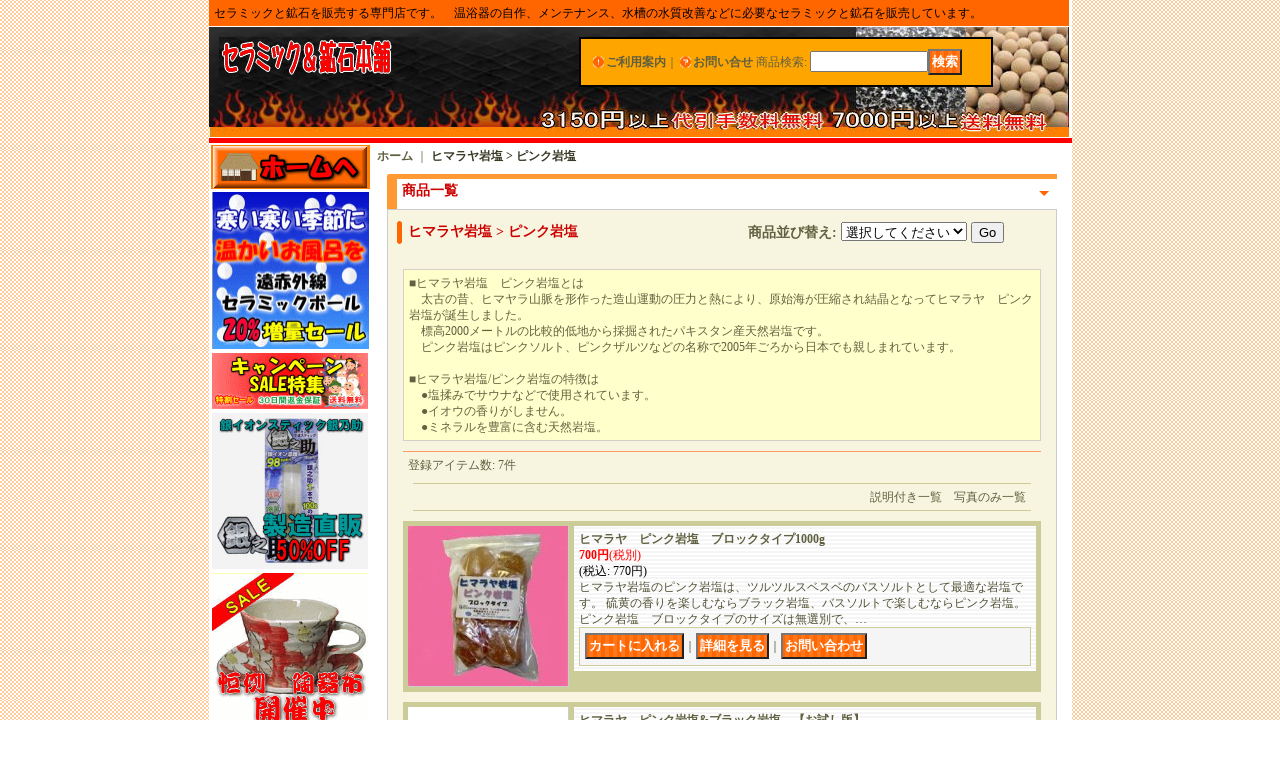

--- FILE ---
content_type: text/html; charset=UTF-8
request_url: https://www.ceramic-kouseki.com/product-list/40
body_size: 11945
content:
<!DOCTYPE html PUBLIC "-//W3C//DTD XHTML 1.0 Transitional//EN"
 "http://www.w3.org/TR/xhtml1/DTD/xhtml1-transitional.dtd">
<html>
<head>
  <meta http-equiv="content-language" content="ja" />
  <meta http-equiv="content-type" content="text/html; charset=utf-8" />
  <meta http-equiv="content-style-type" content="text/css" />
  <meta http-equiv="content-script-type" content="text/javascript" />
  <title>ヒマラヤピンク岩塩一覧　[セラミック＆鉱石本舗]</title>
  <meta name="keywords" content="ヒマラヤ,ピンク,岩塩,ピンクソルト,ピンクザルツ" />
  <meta name="description" content="ヒマラヤ岩塩　ピンク岩塩は、太古の昔、ヒマヤラ山脈を形作った造山運動の圧力と熱により、原始海が圧縮され結晶となってヒマラヤ　ピンク岩塩が誕生しました。" />
  <link rel="alternate" type="application/rss+xml" title="RSS" href="https://www.ceramic-kouseki.com/rss/rss.php" />
  <link rel="alternate" media="only screen and (max-width: 640px)" href="https://www.ceramic-kouseki.com/phone/product-list/40" />
  <link rel="canonical" href="https://www.ceramic-kouseki.com/product-list/40" />
  <script type="text/javascript" src="https://www.ceramic-kouseki.com/res/css5/js/ocnk.js?1401845513"></script>
  <link href="https://www.ceramic-kouseki.com/res/css1/style/common.css?1698389114" rel="stylesheet" type="text/css" media="all" />
  <link href="https://www.ceramic-kouseki.com/res/css5/style/column2.css?1462843418" rel="stylesheet" type="text/css" media="all" />
  <link href="https://www.ceramic-kouseki.com/data/cytokine/200712110623502a73f6.css?1260361628" rel="stylesheet" type="text/css" media="all" />
  <script type="text/javascript" src="https://www.ceramic-kouseki.com/res/css5/js/public/jquery.js?1320889190"></script>
  <script src="https://www.ceramic-kouseki.com/res/css5/js/public/jquery.migrate-v1.js"></script>
  <script src="https://www.ceramic-kouseki.com/res/css5/js/public/jquery.migrate-v3.js"></script>
  <script type="text/javascript" src="https://www.ceramic-kouseki.com/res/css5/js/underscore.js?v=3"></script>
  <script type="text/javascript">jQuery.noConflict();</script>
  <script type="text/javascript" src="https://www.ceramic-kouseki.com/res/css5/js/prototype.js?1401845515"></script>
  <script type="text/javascript" src="https://www.ceramic-kouseki.com/res/css5/js/flipsnap.js"></script>
  <script type="text/javascript" src="https://www.ceramic-kouseki.com/res/css5/js/jquerypp.custom.js"></script>
  <script type="text/javascript" src="https://www.ceramic-kouseki.com/res/css5/js/pack/jquery.swipeList-min.js?1441333883"></script>
  <script type="text/javascript" src="https://www.ceramic-kouseki.com/res/css5/js/pack/jquery.collapser-min.js"></script>
  <script type="text/javascript" src="https://www.ceramic-kouseki.com/res/css5/js/pack/shared-tool-min.js?1625028311"></script>
  <script src="https://www.ceramic-kouseki.com/res/css5/js/pack/ranking-tab-min.js?1625028310"></script>
  <script type="text/javascript" src="https://www.ceramic-kouseki.com/res/css5/js/common.js?1401845536"></script>
<meta name="verify-v1" content="O/57nQ/vetcfb/N0ajCzTWXSpRCcDkXfkWhgdU31k94=" />
<link rel="shortcut icon" type="image/x-icon" href="https://www.ceramic-kouseki.com/data/cytokine/image/favicon.ico" />

  <script type="text/javascript">jQuery.noConflict();</script>
</head>
<body onload="init();"  class="categorylist_page_body" id="categorylist_page_40">
<table width="860" border="0" cellspacing="0" cellpadding="0" id="container"   >
    <tr>
                                                        <td colspan="2">
                                <div id="copy">
                                    <h1>セラミックと鉱石を販売する専門店です。　温浴器の自作、メンテナンス、水槽の水質改善などに必要なセラミックと鉱石を販売しています。</h1><a name="pagetop"></a>                        </div>
            <div id="header">
                                    <div class="shoplogo">
                        <a href="https://www.ceramic-kouseki.com/"><img src="https://www.ceramic-kouseki.com/data/cytokine/image/130e32a4ec.gif" width="200" height="40" border="0" alt="セラミック＆鉱石本舗" /></a>
                    </div>
                                                                    <form method="get" action="https://www.ceramic-kouseki.com/product-list" style="margin: 0; padding: 0;"><div class="subnavi">
                        <span class="subicon01"><a href="https://www.ceramic-kouseki.com/help">ご利用案内</a></span><span class="sec_linel">｜</span><span class="subicon02"><a href="https://www.ceramic-kouseki.com/contact" class="secure_link">お問い合せ</a></span>
                        <span class="search_label">商品検索<span class="colon">:</span> </span><input type="text" name="keyword" size="10"  class="form" /><span class="bot_b"><input type="submit" name="Submit" value="検索" class="searchinput" /></span>
                    </div></form>
                                            </div>
        </td>
            </tr>
    <tr>
        <td colspan="2" id="bline"></td>
    </tr>
    <tr>
        <td width="160" valign="top" id="lefttd">
                                                                                                                                                    <table border="0" width="160">
  <tbody>
    <tr>
      <td bgcolor="#ff8000" align="center"><a href="https://www.ceramic-kouseki.com/"><img src="https://www.ceramic-kouseki.com/data/cytokine/image/to-toppage.gif" width="154" height="42" border="0"></a></td>
    </tr>
    <tr>
      <td align="center"><a href="https://www.ceramic-kouseki.com/product-list/12"><img src="https://www.ceramic-kouseki.com/data/cytokine/image/sale2024if-00.gif" width="157" height="157" border="0" alt="遠赤外線セラミックボール20%増量セール"></a></td>
    </tr>
    <tr>
      <td><a href="https://www.ceramic-kouseki.com/product-group/42" target="_blank"><img src="https://www.ceramic-kouseki.com/data/cytokine/image/cam-sale-ex.gif" width="156" height="56" border="0"></a></td>
    </tr>
    <tr>
      <td><a href="https://www.ceramic-kouseki.com/product-list/94"><img src="https://www.ceramic-kouseki.com/data/cytokine/image/side-bunner02.gif" width="156" height="156" border="0" alt="銀イオンスティック　銀之助 50%OFF"></a></td>
    </tr>
    <tr>
      <td><a href="https://www.ceramic-kouseki.com/product-list/104"><img src="https://www.ceramic-kouseki.com/data/cytokine/image/touki-ichi.gif" width="156" height="156" border="0" alt="陶磁器市　開催中"></a></td>
    </tr>
    <tr>
      <td><a href="https://www.ceramic-kouseki.com/page/8"><img src="https://www.ceramic-kouseki.com/data/cytokine/image/button-celseizou.gif" width="155" height="40" border="0" alt="セラミックボール製造風景"></a></td>
    </tr>
    <tr>
      <td><a href="https://www.ceramic-kouseki.com/page/4"><img src="https://www.ceramic-kouseki.com/data/cytokine/image/jisakuwa.gif" width="155" height="40" border="0" alt="セラミックボールと天然鉱石を使った自作方法のご紹介"></a></td>
    </tr>
    <tr>
      <td><a href="https://www.ceramic-kouseki.com/page/9"><img src="https://www.ceramic-kouseki.com/data/cytokine/image/myonyoku.gif" width="155" height="40" border="0" alt="Ｍｙ温浴器を作ろう"></a></td>
    </tr>
    <tr>
      <td><a href="https://www.ceramic-kouseki.com/page/29"><img src="https://www.ceramic-kouseki.com/data/cytokine/image/okakusama.gif" width="155" height="40" border="0" alt="セラミックボールと天然鉱石を使ったお客様の作品紹介"></a></td>
    </tr>
    <tr>
      <td><a href="https://www.ceramic-kouseki.com/page/5"><img src="https://www.ceramic-kouseki.com/data/cytokine/image/button-kaiinto.gif" width="155" height="40" border="0" alt="セラミック＆鉱石本舗の会員様登録のメリットは"></a></td>
    </tr>
    <tr>
      <td><a href="https://www.ceramic-kouseki.com/page/1"><img src="https://www.ceramic-kouseki.com/data/cytokine/image/button-konyu.gif" width="155" height="40" border="0" alt="セラミックボールと天然鉱石をご購入前にお読みください。"></a></td>
    </tr>
    <tr>
      <td><a href="https://www.ceramic-kouseki.com/page/7"><img src="https://www.ceramic-kouseki.com/data/cytokine/image/button-onsen.gif" width="155" height="40" border="0" alt="温泉泉質別レシピ"></a></td>
    </tr>
    <tr>
      <td><a href="https://www.ceramic-kouseki.com/page/13"><img src="https://www.ceramic-kouseki.com/data/cytokine/image/heil-bunner.gif" width="155" height="95" border="0" alt="ハイルシュトーレン ラドン治療坑道 体験記"></a></td>
    </tr>
    <tr>
      <td><a href="https://www.ceramic-kouseki.com/page/41"><img src="https://www.ceramic-kouseki.com/data/cytokine/image/bunner-jiwaishi2.gif" width="155" height="95" border="0" alt="日本の岩と石"></a></td>
    </tr>
    <tr>
      <td><a href="https://www.ceramic-kouseki.com/page/47"><img src="https://www.ceramic-kouseki.com/data/cytokine/image/button-qanda2.gif" width="155" height="95" border="0" alt="セラミックボールと鉱石のＱ＆Ａ"></a></td>
    </tr>
    <tr>
      <td><a href="https://www.ceramic-kouseki.com/page/42"><img src="https://www.ceramic-kouseki.com/data/cytokine/image/catalog1ran.gif" width="155" height="40" border="0" alt="セラミックボールと天然鉱石の製品カタログ検索"></a></td>
    </tr>
  </tbody>
</table>
                                                                                                                                                                                                                                                                                                                                                                                                                                                                                                                                                        <div class="side_box">
                <div class="category_title">
                    <h3>商品一覧</h3>
                </div>
                <div class="category_list">
                    <ul class="has_image_ul">
                                    <li>
                            <span class="mcategory">
                                                                                                <a href="#" onclick="OpenCategory('folder0'); return false;">セラミックボール</a>
                                                            </span>
                                    <ul class="folder0" id="folder0" style="display:block">
                                                                    <li>
                                                                        <a href="https://www.ceramic-kouseki.com/product-list/3">ラジウム</a>
                                </li>
                                                                    <li>
                                                                        <a href="https://www.ceramic-kouseki.com/product-list/6">銀イオン</a>
                                </li>
                                                                    <li>
                                                                        <a href="https://www.ceramic-kouseki.com/product-list/73">ゼオライト</a>
                                </li>
                                                                    <li>
                                                                        <a href="https://www.ceramic-kouseki.com/product-list/12">遠赤外線</a>
                                </li>
                                                                    <li>
                                                                        <a href="https://www.ceramic-kouseki.com/product-list/4">ゲルマニウム</a>
                                </li>
                                                                    <li>
                                                                        <a href="https://www.ceramic-kouseki.com/product-list/13">医王石</a>
                                </li>
                                                                    <li>
                                                                        <a href="https://www.ceramic-kouseki.com/product-list/19">麦飯石(ばくはんせき)</a>
                                </li>
                                                                    <li>
                                                                        <a href="https://www.ceramic-kouseki.com/product-list/57">溶岩</a>
                                </li>
                                                                    <li>
                                                                        <a href="https://www.ceramic-kouseki.com/product-list/5">トルマリン</a>
                                </li>
                                                                    <li>
                                                                        <a href="https://www.ceramic-kouseki.com/product-list/15">マグネシウム</a>
                                </li>
                                                                    <li>
                                                                        <a href="https://www.ceramic-kouseki.com/product-list/21">カルシウム</a>
                                </li>
                                                                    <li>
                                                                        <a href="https://www.ceramic-kouseki.com/product-list/82">-----------</a>
                                </li>
                                                                    <li>
                                                                        <a href="https://www.ceramic-kouseki.com/product-list/80">アロマ</a>
                                </li>
                                                                    <li>
                                                                        <a href="https://www.ceramic-kouseki.com/product-list/72">磁器</a>
                                </li>
                                                                    <li>
                                                                        <a href="https://www.ceramic-kouseki.com/product-list/81">ウェイト</a>
                                </li>
                                                                            </ul>
                                </li>
                                    <li>
                            <span class="mcategory">
                                                                                                <a href="#" onclick="OpenCategory('folder1'); return false;">鉱石</a>
                                                            </span>
                                    <ul class="folder1" id="folder1" style="display:block">
                                                                    <li>
                                                                        <a href="https://www.ceramic-kouseki.com/product-list/48">ブラックシリカ</a>
                                </li>
                                                                    <li>
                                                                        <a href="https://www.ceramic-kouseki.com/product-list/27">麦飯石　原石</a>
                                </li>
                                                                    <li>
                                                                        <a href="https://www.ceramic-kouseki.com/product-list/56">二股ラジウム鉱石</a>
                                </li>
                                                                    <li>
                                                                        <a href="https://www.ceramic-kouseki.com/product-list/90">盤石鉱石</a>
                                </li>
                                                                    <li>
                                                                        <a href="https://www.ceramic-kouseki.com/product-list/45">ラジウム鉱石</a>
                                </li>
                                                                    <li>
                                                                        <a href="https://www.ceramic-kouseki.com/product-list/28">溶岩マリモ</a>
                                </li>
                                                                    <li>
                                                                        <a href="https://www.ceramic-kouseki.com/product-list/16">ゲルマニウム</a>
                                </li>
                                                                            </ul>
                                </li>
                                    <li>
                            <span class="mcategory">
                                                                                                <a href="#" onclick="OpenCategory('folder2'); return false;">関連製品</a>
                                                            </span>
                                    <ul class="folder2" id="folder2" style="display:block">
                                                                    <li>
                                                                        <a href="https://www.ceramic-kouseki.com/product-list/11">温浴器用容器</a>
                                </li>
                                                                    <li>
                                                                        <a href="https://www.ceramic-kouseki.com/product-list/79">ラジウムチップ</a>
                                </li>
                                                                    <li>
                                                                        <a href="https://www.ceramic-kouseki.com/product-list/94">銀イオンスティック銀之助</a>
                                </li>
                                                                    <li>
                                                                        <a href="https://www.ceramic-kouseki.com/product-list/105">アロマディフューザーボトル</a>
                                </li>
                                                                    <li>
                                                                        <a href="https://www.ceramic-kouseki.com/product-list/62">竹酢液 [弱酸性のお湯]</a>
                                </li>
                                                                    <li>
                                                                        <a href="https://www.ceramic-kouseki.com/product-list/107">セラミックプレート</a>
                                </li>
                                                    </ul>
                                </li>
                                    <li>
                            <span class="mcategory">
                                                                                                <a href="#" onclick="OpenCategory('folder3'); return false;">温浴器</a>
                                                            </span>
                                    <ul class="folder3" id="folder3" style="display:block">
                                                                    <li>
                                                                        <a href="https://www.ceramic-kouseki.com/product-list/69">ラジウム温浴器</a>
                                </li>
                                                                    <li>
                                                                        <a href="https://www.ceramic-kouseki.com/product-list/70">遠赤外線温浴器</a>
                                </li>
                                                                    <li>
                                                                        <a href="https://www.ceramic-kouseki.com/product-list/71">ゲルマニウム温浴器</a>
                                </li>
                                                    </ul>
                                </li>
                                    <li>
                            <span class="mcategory">
                                                                                                <a href="#" onclick="OpenCategory('folder4'); return false;">ヒマラヤ岩塩</a>
                                                            </span>
                                    <ul class="folder4" id="folder4" style="display:block">
                                                                    <li>
                                                                        <a href="https://www.ceramic-kouseki.com/product-list/40">ピンク岩塩</a>
                                </li>
                                                                    <li>
                                                                        <a href="https://www.ceramic-kouseki.com/product-list/39">ブラック岩塩</a>
                                </li>
                                                                    <li>
                                                                        <a href="https://www.ceramic-kouseki.com/product-list/42">美人の岩塩</a>
                                </li>
                                                    </ul>
                                </li>
                                    <li>
                            <span class="mcategory">
                                                                                                <a href="#" onclick="OpenCategory('folder5'); return false;">カラーサンド</a>
                                                            </span>
                                    <ul class="folder5" id="folder5" style="display:block">
                                                                    <li>
                                                                        <a href="https://www.ceramic-kouseki.com/product-list/84">カラーサンドSandWorks</a>
                                </li>
                                                    </ul>
                                </li>
                                    <li>
                            <span class="mcategory">
                                                                                                <a href="#" onclick="OpenCategory('folder6'); return false;">製品版</a>
                                                            </span>
                                    <ul class="folder6" id="folder6" style="display:block">
                                                                    <li>
                                                                        <a href="https://www.ceramic-kouseki.com/product-list/92">ラジウムボトル</a>
                                </li>
                                                                    <li>
                                                                        <a href="https://www.ceramic-kouseki.com/product-list/35">セラミック浄水器</a>
                                </li>
                                                                    <li>
                                                                        <a href="https://www.ceramic-kouseki.com/product-list/37">温熱療法器</a>
                                </li>
                                                                    <li>
                                                                        <a href="https://www.ceramic-kouseki.com/product-list/20">フットバス</a>
                                </li>
                                                                    <li>
                                                                        <a href="https://www.ceramic-kouseki.com/product-list/89">カルシウムパウダー</a>
                                </li>
                                                                                                    </ul>
                                </li>
                                            <li>
                            <span class="mcategory">
                                                                                                <a href="https://www.ceramic-kouseki.com/product-list/88">---セレクション------</a>
                                                            </span>
                                </li>
                                    <li>
                            <span class="mcategory">
                                                                                                <a href="#" onclick="OpenCategory('folder9'); return false;">陶器・磁器</a>
                                                            </span>
                                    <ul class="folder9" id="folder9" style="display:block">
                                                                    <li>
                                                                        <a href="https://www.ceramic-kouseki.com/product-list/98">マグカップ</a>
                                </li>
                                                                    <li>
                                                                        <a href="https://www.ceramic-kouseki.com/product-list/99">湯のみ</a>
                                </li>
                                                                    <li>
                                                                        <a href="https://www.ceramic-kouseki.com/product-list/100">陶碗皿</a>
                                </li>
                                                                    <li>
                                                                        <a href="https://www.ceramic-kouseki.com/product-list/101">カップ&amp;ソーサー</a>
                                </li>
                                                                    <li>
                                                                        <a href="https://www.ceramic-kouseki.com/product-list/104">SALE品</a>
                                </li>
                                                    </ul>
                                </li>
                                    <li>
                            <span class="mcategory">
                                                                                                <a href="#" onclick="OpenCategory('folder10'); return false;">噴霧器・散粒機</a>
                                                            </span>
                                    <ul class="folder10" id="folder10" style="display:block">
                                                                    <li>
                                                                        <a href="https://www.ceramic-kouseki.com/product-list/87">散粒機</a>
                                </li>
                                                                    <li>
                                                                        <a href="https://www.ceramic-kouseki.com/product-list/86">噴霧器</a>
                                </li>
                                                                    <li>
                                                                        <a href="https://www.ceramic-kouseki.com/product-list/103">アスファルト乳化スプレイヤー</a>
                                </li>
                                                    </ul>
                                </li>
                                            <li>
                            <span class="mcategory">
                                                                                                <a href="https://www.ceramic-kouseki.com/product-list/50">販売終了商品</a>
                                                            </span>
                                </li>
                                    </ul>
                </div>
            </div>
                                                                                                                                                                                                                                                                                                                                                                                                                                                                                                                                                                                                                                                                                                                                                                                                                                                                                                                                                                                                                                                                                                                                                        <div class="side_box">
                <div class="pickup_category_title">
                    <h3>目的で探す</h3>
                </div>
                <div class="pickup_category_list">
                    <ul>
                                        <li>
                                                        <a href="https://www.ceramic-kouseki.com/product-group/1">Ｍｙ温浴器を作る</a>
                        </li>
                                                <li>
                                                        <a href="https://www.ceramic-kouseki.com/product-group/12">ゲルマニウム温浴を楽しむ</a>
                        </li>
                                                <li>
                                                        <a href="https://www.ceramic-kouseki.com/product-group/19">温浴器を入れて入浴する</a>
                        </li>
                                                <li>
                                                        <a href="https://www.ceramic-kouseki.com/product-group/7">水素水を作る</a>
                        </li>
                                                <li>
                                                        <a href="https://www.ceramic-kouseki.com/product-group/6">面倒なので製品版</a>
                        </li>
                                                <li>
                                                        <a href="https://www.ceramic-kouseki.com/product-group/9">ミネラルウォータを作る</a>
                        </li>
                                                <li>
                                                        <a href="https://www.ceramic-kouseki.com/product-group/2">水槽に入れる</a>
                        </li>
                                                <li>
                                                        <a href="https://www.ceramic-kouseki.com/product-group/21">霧箱で放射線を見る</a>
                        </li>
                                                <li>
                                                        <a href="https://www.ceramic-kouseki.com/product-group/3">シャワーヘッドをメンテする</a>
                        </li>
                                                <li>
                                                        <a href="https://www.ceramic-kouseki.com/product-group/20">アロマオイルで香りを楽しむ</a>
                        </li>
                                                <li>
                                                        <a href="https://www.ceramic-kouseki.com/product-group/36">加湿器に入れる</a>
                        </li>
                                                                                                                                                                                                                                                                                                                                                                                                                    </ul>
                </div>
            </div>
                                                                                                                                                                                                                                                                            <div class="side_box" id="left_cart_area">
                    <div class="shopc_title">
                        <h3>ショッピングカート</h3>
                    </div>
                    <div class="shopc_list">
                        <div class="shopc_in_title">カートの中身</div>
                                    <div class="shopc_in"><h2>カートは空です。</h2></div>
            
            
                    </div>
                </div>
                                                                                                                                            <div class="side_box" id="login_box_area">
              <div class="member">
                <div class="shopc_title">
                    <h3>会員様ログイン</h3>
                </div>
                <div class="shopc_list">
                    <div class="auto">
                    <div class="icon">
                        <div class="shopc_go">
                          <a href="https://www.ceramic-kouseki.com/help#help_point" target="_blank"><img src="https://www.ceramic-kouseki.com/res/css5/img/all/icon_point.gif" width="40" height="20" border="0" align="absmiddle" alt="ポイントについて" class="icon_point" /></a>
                          <a href="https://www.ceramic-kouseki.com/help#help_customer_group_limit" target="_blank"><img src="https://www.ceramic-kouseki.com/res/css5/img/all/icon_member.gif" width="40" height="20" border="0" align="absmiddle" alt="会員様について" class="icon_member" /></a>
                        </div>
                    </div>
                        <div class="shopc_in">
                            <div class="subicon03" id="mregistration"><a href="https://www.ceramic-kouseki.com/register" class="secure_link">会員様登録はこちら</a></div>
                        </div>
                        <div class="shopc_in">
                            <div class="subicon03" id="mlogin"><a href="https://www.ceramic-kouseki.com/member-login" class="secure_link">ログインはこちら</a></div>
                        </div>
                    </div>
                </div>
              </div>
            </div>
                                                                                                                                    <div class="side_box">
                <div class="navi">
                    <div class="shop"><a href="https://www.ceramic-kouseki.com/info">特定商取引法表示</a></div>
                    <div class="link"><a href="https://www.ceramic-kouseki.com/link">リンク集</a></div>
                        <div class="free_menu"><a href="https://www.ceramic-kouseki.com/page/3">在庫数について</a></div>
                        <div class="free_menu"><a href="https://www.ceramic-kouseki.com/page/6">相互リンクのお願い</a></div>
                        <div class="free_menu"><a href="https://www.ceramic-kouseki.com/page/10">玉川温泉に対する想い</a></div>
                        <div class="free_menu"><a href="https://www.ceramic-kouseki.com/page/14">航空機内の宇宙線被曝について</a></div>
                    </div>
            </div>
                                                                                                                                                                                                                                    <table border="0" width="160">
  <tbody>
    <tr>
      <td>　</td>
    </tr>
    <tr>
      <td bgcolor="#ff8000" align="center"><b><font color="#ffffff">PayPay銀行(旧ジャパンネット銀行)</font></b></td>
    </tr>
    <tr>
      <td align="center"><a href="https://login.japannetbank.co.jp/cgi-bin/JNBPAY?PAY_ID=nKcVzmCypcPY1jrZPjmR " target="_blank"><img src="https://www.ceramic-kouseki.com/data/cytokine/image/jnb_jfuri_logo.gif" width="128" height="45" border="0"></a></td>
    </tr>
    <tr>
      <td>PayPay銀行(旧ジャパンネット銀行)に口座をお持ち方は、ここからお振込みが出来ます。</td>
    </tr>
    <tr>
      <td bgcolor="#ff8000" align="center"><b><font color="#ffffff">ゆうちょ銀行<br>
      (ゆうちょダイレクト)</font></b></td>
    </tr>
    <tr>
      <td>
      <p align="center"><a href="http://www.jp-bank.japanpost.jp/" target="_blank"><img src="https://www.ceramic-kouseki.com/data/cytokine/image/yuucho_logo.jpg" width="131" height="24" border="0" alt="ゆうちょ銀行　ゆうちょダイレクト"></a></p>
      </td>
    </tr>
    <tr>
      <td>ゆうちょ銀行(ゆうちょダイレクト)からの振込は１か月に５回まで振込手数料が無料です。</td>
    </tr>
    <tr>
      <td>　</td>
    </tr>
    <tr>
      <td bgcolor="#ff8000" align="center"><b><font color="#ffffff">姉妹店</font></b></td>
    </tr>
    <tr>
      <td align="center"><img src="https://www.ceramic-kouseki.com/data/cytokine/image/CKH-smart-site.jpg" width="148" height="148" border="0"><br>
      <b><font color="#ff8000">セラミック＆鉱石本舗</font></b><br>
      スマートフォン店</td>
    </tr>
    <tr>
      <td>　　</td>
    </tr>
    <tr>
      <td>
      <p><font color="#ff8000"><b>■クレジットカード決済</b></font><img src="https://www.ceramic-kouseki.com/data/cytokine/image/logo_visa.jpg" width="70" height="32" border="0"><img src="https://www.ceramic-kouseki.com/data/cytokine/image/logo_master.jpg" width="70" height="42" border="0"><br>
      <img src="https://www.ceramic-kouseki.com/data/cytokine/image/logo_jcb.jpg" width="70" height="42" border="0"><img src="https://www.ceramic-kouseki.com/data/cytokine/image/logo_diners.jpg" width="70" height="46" border="0"><br>
      <img src="https://www.ceramic-kouseki.com/data/cytokine/image/logo_ae.jpg" width="70" height="46" border="0"><br>
      </p>
      </td>
    </tr>
    <tr>
      <td><a href="https://www.ceramic-kouseki.com/page/110"><img src="https://www.ceramic-kouseki.com/data/cytokine/image//link-oroshi.gif" width="155" height="95" border="0" alt="セラミックと鉱石の卸販売について"></a></td>
    </tr>
  </tbody>
</table>
                                                                                        <div class="side_box" id="ssl_banner" align="center">
                <img src="https://www.ceramic-kouseki.com/res/css5/img/all/ssl.gif" alt="SSL" width="115" height="55" border="0">            </div>
                                </td>
                <td width="700" valign="top" id="pagetd">
            <table width="700" border="0" cellspacing="0" cellpadding="0" class="pagetd_inner_table">
                <tr>
                    <td>
                                                <div id="pan">
                            <a href="https://www.ceramic-kouseki.com/">ホーム</a> ｜
                            <span class="thispage">
                                ヒマラヤ岩塩                                &gt;
                                ピンク岩塩
                            </span>
                        </div>
                                                                        <div id="pagemain">
                                                        <div class="ptitle">商品一覧</div>
                            <div class="pmiddle">
                                <div class="list_table_header_box">
                                    <div class="list_name">
                                        ヒマラヤ岩塩 > 
                                        ピンク岩塩
                                        
                                    </div>
                                    <div class="list_soat">商品並び替え<span class="colon">:</span>
                                        <form method="get" action="https://www.ceramic-kouseki.com/product-list/40/0/normal">
                                            <select name="sort">
                                                                                                <option value="" selected>選択してください</option>
                                                                                                <option value="featured" >おすすめ順</option>
                                                                                                <option value="price" >価格の安い順</option>
                                                                                                <option value="price-desc" >価格の高い順</option>
                                                                                                <option value="rank" >売れ筋順</option>
                                                                                            </select>
                                            <input type="submit" name="Submit2" value="Go" class="sortinput" />
                                        </form>
                                    </div>

                                    <br class="clear-both" />
                                    <div class="category"><div class="point_box3"><table width="100%" cellpadding="0" cellspacing="0">
                                    <tr>
                                                                                                                        <td align="left">■ヒマラヤ岩塩　ピンク岩塩とは<br />
　太古の昔、ヒマヤラ山脈を形作った造山運動の圧力と熱により、原始海が圧縮され結晶となってヒマラヤ　ピンク岩塩が誕生しました。<br />
　標高2000メートルの比較的低地から採掘されたパキスタン産天然岩塩です。<br />
　ピンク岩塩はピンクソルト、ピンクザルツなどの名称で2005年ごろから日本でも親しまれています。　<br />
<br />
■ヒマラヤ岩塩/ピンク岩塩の特徴は<br />
　●塩揉みでサウナなどで使用されています。<br />
　●イオウの香りがしません。<br />
　●ミネラルを豊富に含む天然岩塩。</td>
                                                                            </tr></table></div></div>
                                </div>
                                <div class="list_count">登録アイテム数<span class="colon">:</span> 7件</div>
                                <div class="sec_line_top upper_favorite_pager">
                                  <span class="list_display">&nbsp;&nbsp;説明付き一覧&nbsp;&nbsp;&nbsp;&nbsp;<a href="https://www.ceramic-kouseki.com/product-list/40/0/photo">写真のみ一覧</a><br /></span>

                                </div>
                                                                                                                                                                <div class="list_table_top"></div>
                                <div class="list_table_middle">
                                    <table border="0" cellspacing="0" cellpadding="0" class="list_item_table">
                                        <tr>
                                            <td width="160" valign="top" class="">
                                                <div class="style1_photo">
                                                    <div class="photo_line_80" style="width: 160px; margin: auto;"><a href="https://www.ceramic-kouseki.com/product/279"><img src="https://www.ceramic-kouseki.com/data/cytokine/_/70726f647563742f353764383431356365322e6a7067003136300000660066.jpg" alt="ヒマラヤ　ピンク岩塩　ブロックタイプ1000g" border="0" width="160" /></a></div>
                                                                                                    </div>
                                            </td>
                                            <td width="468" valign="top">
                                                <div class="style1_text">
                                                    <h2><a href="https://www.ceramic-kouseki.com/product/279">ヒマラヤ　ピンク岩塩　ブロックタイプ1000g<br /><span class="model_number">[kou-hpbl-1000]</span></a>                                                     </h2>
                                                    <div class="price">
                                                        <div class="member_price">
                                                                <span class="pricech">700円</span><span class="text-normal text-11 tax_label list_tax_label">(税別)</span>                                                                    <span class="stock">
                                                                                <span class="text-normal price_tax_in text-11">(税込<span class="colon">:</span> 770円)</span>
                                                                            </span>
                                                            </div>
                                                    </div>
                                                    ヒマラヤ岩塩のピンク岩塩は、ツルツルスベスベのバスソルトとして最適な岩塩です。 硫黄の香りを楽しむならブラック岩塩、バスソルトで楽しむならピンク岩塩。  ピンク岩塩　ブロックタイプのサイズは無選別で、…
                                                    <div class="item_bot_box"><div class="bot_b"><form name="productadd" method="post"><input type="hidden" name="cart_operation_page" value="product-list"><input type="hidden" name="cart_add_279" value="t"><input type="hidden" name="cart_addquantity_279" value="1"><input type="submit" value="カートに入れる" class="cartaddinput" /></form><span class="sec_liner">｜</span><form action="https://www.ceramic-kouseki.com/product/279" method="get"><input type="submit" value="詳細を見る" class="detailinput" /></form><span class="sec_linel">｜</span><form action="https://www.ceramic-kouseki.com/contact/product/279" method="post"><input name="button" type="submit" value="お問い合わせ" class="inquiryinput" /></form><div class="clear-both"><img src="https://www.ceramic-kouseki.com/res/css5/img/all/spacer.gif" height="1" /></div></div></div>
                                                </div>
                                            </td>
                                        </tr>
                                    </table>
                                </div>
                                <div class="list_table_bottom"></div>
                                                                                                                                <div class="list_table_top"></div>
                                <div class="list_table_middle">
                                    <table border="0" cellspacing="0" cellpadding="0" class="list_item_table">
                                        <tr>
                                            <td width="160" valign="top" class="">
                                                <div class="style1_photo">
                                                    <div class="photo_line_80" style="width: 160px; margin: auto;"><a href="https://www.ceramic-kouseki.com/product/170"><img src="https://www.ceramic-kouseki.com/data/cytokine/_/70726f647563742f306661303663343061612e6a70670031363000e5a3b2e3828ae58887e3828c00660066.jpg" alt="ヒマラヤ　ピンク岩塩&amp;ブラック岩塩　【お試し版】" border="0" width="160" /></a></div>
                                                                                                    </div>
                                            </td>
                                            <td width="468" valign="top">
                                                <div class="style1_text">
                                                    <h2><a href="https://www.ceramic-kouseki.com/product/170">ヒマラヤ　ピンク岩塩&amp;ブラック岩塩　【お試し版】<br /><span class="model_number">[kou-hpb-10-2000]</span></a>                                                     </h2>
                                                    <div class="price">
                                                        <div class="member_price">
                                                                <span class="pricech">1,143円</span><span class="text-normal text-11 tax_label list_tax_label">(税別)</span>                                                                    <span class="stock">
                                                                                <span class="text-normal price_tax_in text-11">(税込<span class="colon">:</span> 1,257円)</span>
                                                                            </span>
                                                            </div>
                                                    </div>
                                                    ヒマラヤ岩塩試してみたいけど、ブラック岩塩とピンク岩塩どちらが良いの？ そんな方に初回購入のみのサービスパックをお届けいたします。ヒマラヤ　ブラック岩塩のご紹介■ヒマラヤ岩塩　ブラック岩塩とは 　太古…
                                                    <div class="item_bot_box"><div class="bot_b"><form action="https://www.ceramic-kouseki.com/product/170" method="get"><input type="submit" value="詳細を見る" class="detailinput" /></form><span class="sec_linel">｜</span><form action="https://www.ceramic-kouseki.com/contact/product/170" method="post"><input name="button" type="submit" value="お問い合わせ" class="inquiryinput" /></form><div class="clear-both"><img src="https://www.ceramic-kouseki.com/res/css5/img/all/spacer.gif" height="1" /></div></div></div>
                                                </div>
                                            </td>
                                        </tr>
                                    </table>
                                </div>
                                <div class="list_table_bottom"></div>
                                                                                                                                <div class="list_table_top"></div>
                                <div class="list_table_middle">
                                    <table border="0" cellspacing="0" cellpadding="0" class="list_item_table">
                                        <tr>
                                            <td width="160" valign="top" class="">
                                                <div class="style1_photo">
                                                    <div class="photo_line_80" style="width: 160px; margin: auto;"><a href="https://www.ceramic-kouseki.com/product/84"><img src="https://www.ceramic-kouseki.com/data/cytokine/_/70726f647563742f366264636233653030662e6a70670031363000e5a3b2e3828ae58887e3828c00660066.jpg" alt="ヒマラヤ　ピンク岩塩　粒粒タイプ1000g" border="0" width="160" /></a></div>
                                                                                                    </div>
                                            </td>
                                            <td width="468" valign="top">
                                                <div class="style1_text">
                                                    <h2><a href="https://www.ceramic-kouseki.com/product/84">ヒマラヤ　ピンク岩塩　粒粒タイプ1000g<br /><span class="model_number">[kou-hpgt-10-1000]</span></a>                                                     </h2>
                                                    <div class="price">
                                                        <div class="member_price">
                                                                <span class="pricech">600円</span><span class="text-normal text-11 tax_label list_tax_label">(税別)</span>                                                                    <span class="stock">
                                                                                <span class="text-normal price_tax_in text-11">(税込<span class="colon">:</span> 660円)</span>
                                                                            </span>
                                                            </div>
                                                    </div>
                                                    ヒマラヤ岩塩のピンク岩塩は、ツルツルスベスベのバスソルトとして最適な岩塩です。 硫黄の香りを楽しむならブラック岩塩、バスソルトで楽しむならピンク岩塩。　ヒマラヤ岩塩　ピンク岩塩とは 　太古の昔、ヒマヤ…
                                                    <div class="item_bot_box"><div class="bot_b"><form action="https://www.ceramic-kouseki.com/product/84" method="get"><input type="submit" value="詳細を見る" class="detailinput" /></form><span class="sec_linel">｜</span><form action="https://www.ceramic-kouseki.com/contact/product/84" method="post"><input name="button" type="submit" value="お問い合わせ" class="inquiryinput" /></form><div class="clear-both"><img src="https://www.ceramic-kouseki.com/res/css5/img/all/spacer.gif" height="1" /></div></div></div>
                                                </div>
                                            </td>
                                        </tr>
                                    </table>
                                </div>
                                <div class="list_table_bottom"></div>
                                                                                                                                <div class="list_table_top"></div>
                                <div class="list_table_middle">
                                    <table border="0" cellspacing="0" cellpadding="0" class="list_item_table">
                                        <tr>
                                            <td width="160" valign="top" class="">
                                                <div class="style1_photo">
                                                    <div class="photo_line_80" style="width: 160px; margin: auto;"><a href="https://www.ceramic-kouseki.com/product/85"><img src="https://www.ceramic-kouseki.com/data/cytokine/_/70726f647563742f653232323164326462352e6a70670031363000e5a3b2e3828ae58887e3828c00660066.jpg" alt="ヒマラヤ　ピンク岩塩　粒粒タイプ2000g" border="0" width="160" /></a></div>
                                                                                                    </div>
                                            </td>
                                            <td width="468" valign="top">
                                                <div class="style1_text">
                                                    <h2><a href="https://www.ceramic-kouseki.com/product/85">ヒマラヤ　ピンク岩塩　粒粒タイプ2000g<br /><span class="model_number">[kou-hpgt-10-2000]</span></a>                                                     </h2>
                                                    <div class="price">
                                                        <div class="member_price">
                                                                <span class="pricech">1,143円</span><span class="text-normal text-11 tax_label list_tax_label">(税別)</span>                                                                    <span class="stock">
                                                                                <span class="text-normal price_tax_in text-11">(税込<span class="colon">:</span> 1,257円)</span>
                                                                            </span>
                                                            </div>
                                                    </div>
                                                    ヒマラヤ岩塩のピンク岩塩は、ツルツルスベスベのバスソルトとして最適な岩塩です。 硫黄の香りを楽しむならブラック岩塩、バスソルトで楽しむならピンク岩塩。　ヒマラヤ岩塩　ピンク岩塩とは 　太古の昔、ヒマヤ…
                                                    <div class="item_bot_box"><div class="bot_b"><form action="https://www.ceramic-kouseki.com/product/85" method="get"><input type="submit" value="詳細を見る" class="detailinput" /></form><span class="sec_linel">｜</span><form action="https://www.ceramic-kouseki.com/contact/product/85" method="post"><input name="button" type="submit" value="お問い合わせ" class="inquiryinput" /></form><div class="clear-both"><img src="https://www.ceramic-kouseki.com/res/css5/img/all/spacer.gif" height="1" /></div></div></div>
                                                </div>
                                            </td>
                                        </tr>
                                    </table>
                                </div>
                                <div class="list_table_bottom"></div>
                                                                                                                                <div class="list_table_top"></div>
                                <div class="list_table_middle">
                                    <table border="0" cellspacing="0" cellpadding="0" class="list_item_table">
                                        <tr>
                                            <td width="160" valign="top" class="">
                                                <div class="style1_photo">
                                                    <div class="photo_line_80" style="width: 160px; margin: auto;"><a href="https://www.ceramic-kouseki.com/product/86"><img src="https://www.ceramic-kouseki.com/data/cytokine/_/70726f647563742f616337626638343730332e6a70670031363000e5a3b2e3828ae58887e3828c00660066.jpg" alt="ヒマラヤ　ピンク岩塩　粒粒タイプ5000g" border="0" width="160" /></a></div>
                                                                                                    </div>
                                            </td>
                                            <td width="468" valign="top">
                                                <div class="style1_text">
                                                    <h2><a href="https://www.ceramic-kouseki.com/product/86">ヒマラヤ　ピンク岩塩　粒粒タイプ5000g<br /><span class="model_number">[kou-hpgt-10-5000]</span></a>                                                     </h2>
                                                    <div class="price">
                                                        <div class="member_price">
                                                                <span class="pricech">2,667円</span><span class="text-normal text-11 tax_label list_tax_label">(税別)</span>                                                                    <span class="stock">
                                                                                <span class="text-normal price_tax_in text-11">(税込<span class="colon">:</span> 2,934円)</span>
                                                                            </span>
                                                            </div>
                                                    </div>
                                                    ヒマラヤ岩塩のピンク岩塩は、ツルツルスベスベのバスソルトとして最適な岩塩です。 硫黄の香りを楽しむならブラック岩塩、バスソルトで楽しむならピンク岩塩。　ヒマラヤ岩塩　ピンク岩塩とは 　太古の昔、ヒマヤ…
                                                    <div class="item_bot_box"><div class="bot_b"><form action="https://www.ceramic-kouseki.com/product/86" method="get"><input type="submit" value="詳細を見る" class="detailinput" /></form><span class="sec_linel">｜</span><form action="https://www.ceramic-kouseki.com/contact/product/86" method="post"><input name="button" type="submit" value="お問い合わせ" class="inquiryinput" /></form><div class="clear-both"><img src="https://www.ceramic-kouseki.com/res/css5/img/all/spacer.gif" height="1" /></div></div></div>
                                                </div>
                                            </td>
                                        </tr>
                                    </table>
                                </div>
                                <div class="list_table_bottom"></div>
                                                                                                                                <div class="list_table_top"></div>
                                <div class="list_table_middle">
                                    <table border="0" cellspacing="0" cellpadding="0" class="list_item_table">
                                        <tr>
                                            <td width="160" valign="top" class="">
                                                <div class="style1_photo">
                                                    <div class="photo_line_80" style="width: 160px; margin: auto;"><a href="https://www.ceramic-kouseki.com/product/280"><img src="https://www.ceramic-kouseki.com/data/cytokine/_/70726f647563742f643361616138366465302e6a70670031363000e5a3b2e3828ae58887e3828c00660066.jpg" alt="ヒマラヤ　ピンク岩塩　ブロックタイプ2000g" border="0" width="160" /></a></div>
                                                                                                    </div>
                                            </td>
                                            <td width="468" valign="top">
                                                <div class="style1_text">
                                                    <h2><a href="https://www.ceramic-kouseki.com/product/280">ヒマラヤ　ピンク岩塩　ブロックタイプ2000g<br /><span class="model_number">[kou-hpbl-2000]</span></a>                                                     </h2>
                                                    <div class="price">
                                                        <div class="member_price">
                                                                <span class="pricech">1,333円</span><span class="text-normal text-11 tax_label list_tax_label">(税別)</span>                                                                    <span class="stock">
                                                                                <span class="text-normal price_tax_in text-11">(税込<span class="colon">:</span> 1,466円)</span>
                                                                            </span>
                                                            </div>
                                                    </div>
                                                    ヒマラヤ岩塩のピンク岩塩は、ツルツルスベスベのバスソルトとして最適な岩塩です。 硫黄の香りを楽しむならブラック岩塩、バスソルトで楽しむならピンク岩塩。  ピンク岩塩　ブロックタイプのサイズは無選別で、…
                                                    <div class="item_bot_box"><div class="bot_b"><form action="https://www.ceramic-kouseki.com/product/280" method="get"><input type="submit" value="詳細を見る" class="detailinput" /></form><span class="sec_linel">｜</span><form action="https://www.ceramic-kouseki.com/contact/product/280" method="post"><input name="button" type="submit" value="お問い合わせ" class="inquiryinput" /></form><div class="clear-both"><img src="https://www.ceramic-kouseki.com/res/css5/img/all/spacer.gif" height="1" /></div></div></div>
                                                </div>
                                            </td>
                                        </tr>
                                    </table>
                                </div>
                                <div class="list_table_bottom"></div>
                                                                                                                                <div class="list_table_top"></div>
                                <div class="list_table_middle">
                                    <table border="0" cellspacing="0" cellpadding="0" class="list_item_table">
                                        <tr>
                                            <td width="160" valign="top" class="">
                                                <div class="style1_photo">
                                                    <div class="photo_line_80" style="width: 160px; margin: auto;"><a href="https://www.ceramic-kouseki.com/product/281"><img src="https://www.ceramic-kouseki.com/data/cytokine/_/70726f647563742f313566303166303032652e6a70670031363000e5a3b2e3828ae58887e3828c00660066.jpg" alt="ヒマラヤ　ピンク岩塩　ブロックタイプ5000g" border="0" width="160" /></a></div>
                                                                                                    </div>
                                            </td>
                                            <td width="468" valign="top">
                                                <div class="style1_text">
                                                    <h2><a href="https://www.ceramic-kouseki.com/product/281">ヒマラヤ　ピンク岩塩　ブロックタイプ5000g<br /><span class="model_number">[kou-hpbl-5000]</span></a>                                                     </h2>
                                                    <div class="price">
                                                        <div class="member_price">
                                                                <span class="pricech">3,009円</span><span class="text-normal text-11 tax_label list_tax_label">(税別)</span>                                                                    <span class="stock">
                                                                                <span class="text-normal price_tax_in text-11">(税込<span class="colon">:</span> 3,310円)</span>
                                                                            </span>
                                                            </div>
                                                    </div>
                                                    ヒマラヤ岩塩のピンク岩塩は、ツルツルスベスベのバスソルトとして最適な岩塩です。 硫黄の香りを楽しむならブラック岩塩、バスソルトで楽しむならピンク岩塩。  ピンク岩塩　ブロックタイプのサイズは無選別で、…
                                                    <div class="item_bot_box"><div class="bot_b"><form action="https://www.ceramic-kouseki.com/product/281" method="get"><input type="submit" value="詳細を見る" class="detailinput" /></form><span class="sec_linel">｜</span><form action="https://www.ceramic-kouseki.com/contact/product/281" method="post"><input name="button" type="submit" value="お問い合わせ" class="inquiryinput" /></form><div class="clear-both"><img src="https://www.ceramic-kouseki.com/res/css5/img/all/spacer.gif" height="1" /></div></div></div>
                                                </div>
                                            </td>
                                        </tr>
                                    </table>
                                </div>
                                <div class="list_table_bottom"></div>
                                                                <div class="sec_line_top">
                                  <span class="list_display">&nbsp;&nbsp;説明付き一覧&nbsp;&nbsp;&nbsp;&nbsp;<a href="https://www.ceramic-kouseki.com/product-list/40/0/photo">写真のみ一覧</a><br /></span>

                                </div>
                            </div>
                            <div class="pbottom"></div>
                                                    </div>
                                            </td>
                </tr>
            </table>
                    </td>
    </tr>
<script type="text/javascript">
var xmlUrl = "https://www.ceramic-kouseki.com/xml.php";
var OK_icon_src = 'https://www.ceramic-kouseki.com/res/css5/img/all/check.gif';
var NG_icon_src = 'https://www.ceramic-kouseki.com/res/css5/img/all/error.gif';
var SEARCH_icon_src = 'https://www.ceramic-kouseki.com/res/css5/img/all/indicator_line.gif';
var LBL_REQUIRED = '!';
var MSG_INPUT = '入力してください。';
var MSG_INPUT2 = '正しく入力してください。';
var MSG_CARD_SYSERROR = 'ただいまクレジット決済をご利用いただけません。お手数ですがショップへお問い合わせください。';
var MSG_SELECT = '選択してください。';
var MSG_NOPOST = '該当の郵便番号は見つかりませんでした。';
var MSG_BANCHI = '番地を入力してください。';
var MSG_NUMERIC1 = '半角数字で正しく入力してください。';
var MSG_NUMERIC2 = '8～20文字の半角英数字記号 !#$%&()*+,-./:;<=>?@[]^_`{|}~ で入力してください。';
var MSG_NUMERIC5 = '半角数字、記号（「.」「+」「-」「(」「)」）とスペースで正しく入力してください。';
var MSG_NUMERIC6 = '半角数字で正しく入力してください。(ハイフン可)';
var MSG_MAX_LENGTH = '%s文字以内で入力してください。';
var MSG_ADDRESS = {
    'japan1': '(市区町村郡)', 'japan2': '(町名・番地)', 'japan3': '(マンション・ビル名・部屋番号)',
    'oversea1': '(Street address)', 'oversea2': '(Apt./Bldg. No.)', 'oversea3': '(City, State/Province)'
};
var MSG_NOMATCH = '一致しません。';
var MSG_CONFIRM = 'ご確認の上、チェックを入れてください。';
var MSG_OVERLAP = '既にこのメールアドレスでは登録されています。';
var MSG_PREF = '国と都道府県の組み合わせが正しくありません。';
var MSG_KATAKANA = '全角カタカナで入力してください。';
var MSG_UNLOAD = '入力したデータは保存されていません。';
var MSG_BIRTHDAY = '日付を正しく選択してください。';
var ERROR_COMMON = 'ご入力内容に不備がございます。下記項目をご確認ください。';
var ERROR_CLASS = 'form_error';
var CURPLACE = 'product-list';
var OK_icon = '<img src="' + OK_icon_src + '" width="13" height="13" alt="" class="td_color1" style="border: none; padding: 0px; margin: 0px 3px 0px;" />';
var NG_icon = '<img src="' + NG_icon_src + '" width="13" height="13" alt="" class="td_color1" style="border: none; padding: 0px; margin: 0px 3px 0px;" />';
var loadingDisplay = '<img src="' + SEARCH_icon_src + '" width="13" height="13" class="td_color1" style="border: none; padding: 0px; margin: 0px 3px 0px;" />';
var errorStatusPrefix = '';
var errorStatusSuffix = '';
var messageBr = '<br />';
var browserType = null;
var errorMsg = '';
globalObj.language = 'Japanese';
globalObj.home = 'https://www.ceramic-kouseki.com';
globalObj.b = 'https://www.ceramic-kouseki.com';
globalObj.subCategorySelectDefaultLabel = '全商品';
globalObj.productCategoryNames = {"1":{"id":"1","name":"\u30bb\u30e9\u30df\u30c3\u30af\u30dc\u30fc\u30eb","photo":null,"photo_url":null,"photo_width":30,"photo_height":30,"display_photo_in_header_nav":"t","display_photo_in_side_nav":"t","display_photo_in_product_list":"t","order":0,"sub":{"3":{"id":"3","name":"\u30e9\u30b8\u30a6\u30e0","photo":null,"photo_url":null,"photo_width":30,"photo_height":30,"display_photo_in_header_nav":"t","display_photo_in_side_nav":"t","display_photo_in_product_list":"t","order":0},"6":{"id":"6","name":"\u9280\u30a4\u30aa\u30f3","photo":null,"photo_url":null,"photo_width":30,"photo_height":30,"display_photo_in_header_nav":"t","display_photo_in_side_nav":"t","display_photo_in_product_list":"t","order":1},"73":{"id":"73","name":"\u30bc\u30aa\u30e9\u30a4\u30c8","photo":null,"photo_url":null,"photo_width":30,"photo_height":30,"display_photo_in_header_nav":"t","display_photo_in_side_nav":"t","display_photo_in_product_list":"t","order":2},"12":{"id":"12","name":"\u9060\u8d64\u5916\u7dda","photo":null,"photo_url":null,"photo_width":30,"photo_height":30,"display_photo_in_header_nav":"t","display_photo_in_side_nav":"t","display_photo_in_product_list":"t","order":3},"4":{"id":"4","name":"\u30b2\u30eb\u30de\u30cb\u30a6\u30e0","photo":null,"photo_url":null,"photo_width":30,"photo_height":30,"display_photo_in_header_nav":"t","display_photo_in_side_nav":"t","display_photo_in_product_list":"t","order":4},"13":{"id":"13","name":"\u533b\u738b\u77f3","photo":null,"photo_url":null,"photo_width":30,"photo_height":30,"display_photo_in_header_nav":"t","display_photo_in_side_nav":"t","display_photo_in_product_list":"t","order":5},"19":{"id":"19","name":"\u9ea6\u98ef\u77f3(\u3070\u304f\u306f\u3093\u305b\u304d)","photo":null,"photo_url":null,"photo_width":30,"photo_height":30,"display_photo_in_header_nav":"t","display_photo_in_side_nav":"t","display_photo_in_product_list":"t","order":6},"57":{"id":"57","name":"\u6eb6\u5ca9","photo":null,"photo_url":null,"photo_width":30,"photo_height":30,"display_photo_in_header_nav":"t","display_photo_in_side_nav":"t","display_photo_in_product_list":"t","order":7},"5":{"id":"5","name":"\u30c8\u30eb\u30de\u30ea\u30f3","photo":null,"photo_url":null,"photo_width":30,"photo_height":30,"display_photo_in_header_nav":"t","display_photo_in_side_nav":"t","display_photo_in_product_list":"t","order":8},"15":{"id":"15","name":"\u30de\u30b0\u30cd\u30b7\u30a6\u30e0","photo":null,"photo_url":null,"photo_width":30,"photo_height":30,"display_photo_in_header_nav":"t","display_photo_in_side_nav":"t","display_photo_in_product_list":"t","order":9},"21":{"id":"21","name":"\u30ab\u30eb\u30b7\u30a6\u30e0","photo":null,"photo_url":null,"photo_width":30,"photo_height":30,"display_photo_in_header_nav":"t","display_photo_in_side_nav":"t","display_photo_in_product_list":"t","order":10},"82":{"id":"82","name":"-----------","photo":null,"photo_url":null,"photo_width":30,"photo_height":30,"display_photo_in_header_nav":"t","display_photo_in_side_nav":"t","display_photo_in_product_list":"t","order":11},"80":{"id":"80","name":"\u30a2\u30ed\u30de","photo":null,"photo_url":null,"photo_width":30,"photo_height":30,"display_photo_in_header_nav":"t","display_photo_in_side_nav":"t","display_photo_in_product_list":"t","order":12},"72":{"id":"72","name":"\u78c1\u5668","photo":null,"photo_url":null,"photo_width":30,"photo_height":30,"display_photo_in_header_nav":"t","display_photo_in_side_nav":"t","display_photo_in_product_list":"t","order":13},"81":{"id":"81","name":"\u30a6\u30a7\u30a4\u30c8","photo":null,"photo_url":null,"photo_width":30,"photo_height":30,"display_photo_in_header_nav":"t","display_photo_in_side_nav":"t","display_photo_in_product_list":"t","order":14}}},"2":{"id":"2","name":"\u9271\u77f3","photo":null,"photo_url":null,"photo_width":30,"photo_height":30,"display_photo_in_header_nav":"t","display_photo_in_side_nav":"t","display_photo_in_product_list":"t","order":1,"sub":{"48":{"id":"48","name":"\u30d6\u30e9\u30c3\u30af\u30b7\u30ea\u30ab","photo":null,"photo_url":null,"photo_width":30,"photo_height":30,"display_photo_in_header_nav":"t","display_photo_in_side_nav":"t","display_photo_in_product_list":"t","order":0},"27":{"id":"27","name":"\u9ea6\u98ef\u77f3\u3000\u539f\u77f3","photo":null,"photo_url":null,"photo_width":30,"photo_height":30,"display_photo_in_header_nav":"t","display_photo_in_side_nav":"t","display_photo_in_product_list":"t","order":1},"56":{"id":"56","name":"\u4e8c\u80a1\u30e9\u30b8\u30a6\u30e0\u9271\u77f3","photo":null,"photo_url":null,"photo_width":30,"photo_height":30,"display_photo_in_header_nav":"t","display_photo_in_side_nav":"t","display_photo_in_product_list":"t","order":2},"90":{"id":"90","name":"\u76e4\u77f3\u9271\u77f3","photo":null,"photo_url":null,"photo_width":30,"photo_height":30,"display_photo_in_header_nav":"t","display_photo_in_side_nav":"t","display_photo_in_product_list":"t","order":3},"45":{"id":"45","name":"\u30e9\u30b8\u30a6\u30e0\u9271\u77f3","photo":null,"photo_url":null,"photo_width":30,"photo_height":30,"display_photo_in_header_nav":"t","display_photo_in_side_nav":"t","display_photo_in_product_list":"t","order":4},"28":{"id":"28","name":"\u6eb6\u5ca9\u30de\u30ea\u30e2","photo":null,"photo_url":null,"photo_width":30,"photo_height":30,"display_photo_in_header_nav":"t","display_photo_in_side_nav":"t","display_photo_in_product_list":"t","order":5},"16":{"id":"16","name":"\u30b2\u30eb\u30de\u30cb\u30a6\u30e0","photo":null,"photo_url":null,"photo_width":30,"photo_height":30,"display_photo_in_header_nav":"t","display_photo_in_side_nav":"t","display_photo_in_product_list":"t","order":6}}},"7":{"id":"7","name":"\u95a2\u9023\u88fd\u54c1","photo":null,"photo_url":null,"photo_width":30,"photo_height":30,"display_photo_in_header_nav":"t","display_photo_in_side_nav":"t","display_photo_in_product_list":"t","order":2,"sub":{"11":{"id":"11","name":"\u6e29\u6d74\u5668\u7528\u5bb9\u5668","photo":null,"photo_url":null,"photo_width":30,"photo_height":30,"display_photo_in_header_nav":"t","display_photo_in_side_nav":"t","display_photo_in_product_list":"t","order":0},"79":{"id":"79","name":"\u30e9\u30b8\u30a6\u30e0\u30c1\u30c3\u30d7","photo":null,"photo_url":null,"photo_width":30,"photo_height":30,"display_photo_in_header_nav":"t","display_photo_in_side_nav":"t","display_photo_in_product_list":"t","order":1},"94":{"id":"94","name":"\u9280\u30a4\u30aa\u30f3\u30b9\u30c6\u30a3\u30c3\u30af\u9280\u4e4b\u52a9","photo":null,"photo_url":null,"photo_width":30,"photo_height":30,"display_photo_in_header_nav":"t","display_photo_in_side_nav":"t","display_photo_in_product_list":"t","order":2},"105":{"id":"105","name":"\u30a2\u30ed\u30de\u30c7\u30a3\u30d5\u30e5\u30fc\u30b6\u30fc\u30dc\u30c8\u30eb","photo":null,"photo_url":null,"photo_width":30,"photo_height":30,"display_photo_in_header_nav":"t","display_photo_in_side_nav":"t","display_photo_in_product_list":"t","order":3},"62":{"id":"62","name":"\u7af9\u9162\u6db2 [\u5f31\u9178\u6027\u306e\u304a\u6e6f]","photo":null,"photo_url":null,"photo_width":30,"photo_height":30,"display_photo_in_header_nav":"t","display_photo_in_side_nav":"t","display_photo_in_product_list":"t","order":4},"107":{"id":"107","name":"\u30bb\u30e9\u30df\u30c3\u30af\u30d7\u30ec\u30fc\u30c8","photo":null,"photo_url":null,"photo_width":30,"photo_height":30,"display_photo_in_header_nav":"f","display_photo_in_side_nav":"f","display_photo_in_product_list":"f","order":5}}},"68":{"id":"68","name":"\u6e29\u6d74\u5668","photo":null,"photo_url":null,"photo_width":30,"photo_height":30,"display_photo_in_header_nav":"t","display_photo_in_side_nav":"t","display_photo_in_product_list":"t","order":3,"sub":{"69":{"id":"69","name":"\u30e9\u30b8\u30a6\u30e0\u6e29\u6d74\u5668","photo":null,"photo_url":null,"photo_width":30,"photo_height":30,"display_photo_in_header_nav":"t","display_photo_in_side_nav":"t","display_photo_in_product_list":"t","order":0},"70":{"id":"70","name":"\u9060\u8d64\u5916\u7dda\u6e29\u6d74\u5668","photo":null,"photo_url":null,"photo_width":30,"photo_height":30,"display_photo_in_header_nav":"t","display_photo_in_side_nav":"t","display_photo_in_product_list":"t","order":1},"71":{"id":"71","name":"\u30b2\u30eb\u30de\u30cb\u30a6\u30e0\u6e29\u6d74\u5668","photo":null,"photo_url":null,"photo_width":30,"photo_height":30,"display_photo_in_header_nav":"t","display_photo_in_side_nav":"t","display_photo_in_product_list":"t","order":2}}},"38":{"id":"38","name":"\u30d2\u30de\u30e9\u30e4\u5ca9\u5869","photo":null,"photo_url":null,"photo_width":30,"photo_height":30,"display_photo_in_header_nav":"t","display_photo_in_side_nav":"t","display_photo_in_product_list":"t","order":4,"sub":{"40":{"id":"40","name":"\u30d4\u30f3\u30af\u5ca9\u5869","photo":null,"photo_url":null,"photo_width":30,"photo_height":30,"display_photo_in_header_nav":"t","display_photo_in_side_nav":"t","display_photo_in_product_list":"t","order":0},"39":{"id":"39","name":"\u30d6\u30e9\u30c3\u30af\u5ca9\u5869","photo":null,"photo_url":null,"photo_width":30,"photo_height":30,"display_photo_in_header_nav":"t","display_photo_in_side_nav":"t","display_photo_in_product_list":"t","order":1},"42":{"id":"42","name":"\u7f8e\u4eba\u306e\u5ca9\u5869","photo":null,"photo_url":null,"photo_width":30,"photo_height":30,"display_photo_in_header_nav":"t","display_photo_in_side_nav":"t","display_photo_in_product_list":"t","order":2}}},"83":{"id":"83","name":"\u30ab\u30e9\u30fc\u30b5\u30f3\u30c9","photo":null,"photo_url":null,"photo_width":30,"photo_height":30,"display_photo_in_header_nav":"t","display_photo_in_side_nav":"t","display_photo_in_product_list":"t","order":5,"sub":{"84":{"id":"84","name":"\u30ab\u30e9\u30fc\u30b5\u30f3\u30c9SandWorks","photo":null,"photo_url":null,"photo_width":30,"photo_height":30,"display_photo_in_header_nav":"t","display_photo_in_side_nav":"t","display_photo_in_product_list":"t","order":0}}},"8":{"id":"8","name":"\u88fd\u54c1\u7248","photo":null,"photo_url":null,"photo_width":30,"photo_height":30,"display_photo_in_header_nav":"t","display_photo_in_side_nav":"t","display_photo_in_product_list":"t","order":6,"sub":{"92":{"id":"92","name":"\u30e9\u30b8\u30a6\u30e0\u30dc\u30c8\u30eb","photo":null,"photo_url":null,"photo_width":30,"photo_height":30,"display_photo_in_header_nav":"t","display_photo_in_side_nav":"t","display_photo_in_product_list":"t","order":0},"35":{"id":"35","name":"\u30bb\u30e9\u30df\u30c3\u30af\u6d44\u6c34\u5668","photo":null,"photo_url":null,"photo_width":30,"photo_height":30,"display_photo_in_header_nav":"t","display_photo_in_side_nav":"t","display_photo_in_product_list":"t","order":1},"37":{"id":"37","name":"\u6e29\u71b1\u7642\u6cd5\u5668","photo":null,"photo_url":null,"photo_width":30,"photo_height":30,"display_photo_in_header_nav":"t","display_photo_in_side_nav":"t","display_photo_in_product_list":"t","order":2},"20":{"id":"20","name":"\u30d5\u30c3\u30c8\u30d0\u30b9","photo":null,"photo_url":null,"photo_width":30,"photo_height":30,"display_photo_in_header_nav":"t","display_photo_in_side_nav":"t","display_photo_in_product_list":"t","order":3},"89":{"id":"89","name":"\u30ab\u30eb\u30b7\u30a6\u30e0\u30d1\u30a6\u30c0\u30fc","photo":null,"photo_url":null,"photo_width":30,"photo_height":30,"display_photo_in_header_nav":"t","display_photo_in_side_nav":"t","display_photo_in_product_list":"t","order":4}}},"88":{"id":"88","name":"---\u30bb\u30ec\u30af\u30b7\u30e7\u30f3------","photo":null,"photo_url":null,"photo_width":30,"photo_height":30,"display_photo_in_header_nav":"t","display_photo_in_side_nav":"t","display_photo_in_product_list":"t","order":8},"97":{"id":"97","name":"\u9676\u5668\u30fb\u78c1\u5668","photo":null,"photo_url":null,"photo_width":30,"photo_height":30,"display_photo_in_header_nav":"t","display_photo_in_side_nav":"t","display_photo_in_product_list":"t","order":9,"sub":{"98":{"id":"98","name":"\u30de\u30b0\u30ab\u30c3\u30d7","photo":null,"photo_url":null,"photo_width":30,"photo_height":30,"display_photo_in_header_nav":"t","display_photo_in_side_nav":"t","display_photo_in_product_list":"t","order":0},"99":{"id":"99","name":"\u6e6f\u306e\u307f","photo":null,"photo_url":null,"photo_width":30,"photo_height":30,"display_photo_in_header_nav":"t","display_photo_in_side_nav":"t","display_photo_in_product_list":"t","order":1},"100":{"id":"100","name":"\u9676\u7897\u76bf","photo":null,"photo_url":null,"photo_width":30,"photo_height":30,"display_photo_in_header_nav":"t","display_photo_in_side_nav":"t","display_photo_in_product_list":"t","order":2},"101":{"id":"101","name":"\u30ab\u30c3\u30d7\u0026\u30bd\u30fc\u30b5\u30fc","photo":null,"photo_url":null,"photo_width":30,"photo_height":30,"display_photo_in_header_nav":"t","display_photo_in_side_nav":"t","display_photo_in_product_list":"t","order":3},"104":{"id":"104","name":"SALE\u54c1","photo":null,"photo_url":null,"photo_width":30,"photo_height":30,"display_photo_in_header_nav":"t","display_photo_in_side_nav":"t","display_photo_in_product_list":"t","order":4}}},"85":{"id":"85","name":"\u5674\u9727\u5668\u30fb\u6563\u7c92\u6a5f","photo":null,"photo_url":null,"photo_width":30,"photo_height":30,"display_photo_in_header_nav":"t","display_photo_in_side_nav":"t","display_photo_in_product_list":"t","order":10,"sub":{"87":{"id":"87","name":"\u6563\u7c92\u6a5f","photo":null,"photo_url":null,"photo_width":30,"photo_height":30,"display_photo_in_header_nav":"t","display_photo_in_side_nav":"t","display_photo_in_product_list":"t","order":0},"86":{"id":"86","name":"\u5674\u9727\u5668","photo":null,"photo_url":null,"photo_width":30,"photo_height":30,"display_photo_in_header_nav":"t","display_photo_in_side_nav":"t","display_photo_in_product_list":"t","order":1},"103":{"id":"103","name":"\u30a2\u30b9\u30d5\u30a1\u30eb\u30c8\u4e73\u5316\u30b9\u30d7\u30ec\u30a4\u30e4\u30fc","photo":null,"photo_url":null,"photo_width":30,"photo_height":30,"display_photo_in_header_nav":"t","display_photo_in_side_nav":"t","display_photo_in_product_list":"t","order":2}}},"50":{"id":"50","name":"\u8ca9\u58f2\u7d42\u4e86\u5546\u54c1","photo":null,"photo_url":null,"photo_width":30,"photo_height":30,"display_photo_in_header_nav":"t","display_photo_in_side_nav":"t","display_photo_in_product_list":"t","order":12}};
globalObj.calendarLastUpdate = '1748310260';
globalObj.closeBtnHtml = '<a class="close_btn_box" href="javascript:void(0);"><span class="close_btn"></span></a>';

function init() {
    if (errorMsg) {
        mailmaga_msg(errorMsg);
    }
}

</script>
<script type="text/javascript" src="https://www.ceramic-kouseki.com/res/css5/js/form-check.js?16121901"></script>
<script type="text/javascript" src="https://www.ceramic-kouseki.com/res/css5/js/public/form-check-common.js?1692671229"></script>
<script type="text/template" id="overlay_template">
<div class="overlay_area">
    <div class="overlay_front">
        <table border="0" cellspacing="0" cellpadding="0" id="container">
            <tbody class="overlay_fence">
                <tr class="overlay_fence">
                    <td id="pagetd" class="overlay_fence">
                        <div class="pmiddle overlay_fence">
                            <div class="detail_table_middle overlay_fence">
                                <table border="0" cellpadding="0" cellspacing="0" class="detail_item_table overlay_fence">
                                    <tr class="overlay_fence">
                                        <td valign="middle" height="25" class="overlay_fence">
                                            <div class="detail_item_text overlay_fence">
                                                <div class="item_bot_box2 overlay_fence">
                                                    <div class="inner_overlay_front td_color2">
                                                        <div class="modal_skin style1_text clearfix">
                                                            <%= inner_skin %>
                                                        </div>
                                                        <%= close_btn %>
                                                    </div>
                                                </div>
                                            </div>
                                        </td>
                                    </tr>
                                </table>
                            </div>
                        </div>
                    </td>
                </tr>
            </tbody>
        </table>
    </div>
</div>
</script>
<script type="text/template" id="alert_template">
<div class="alert_form">
    <div class="alert_message">
        <%= message %>
    </div>
    <div class="overlay_alert_close">
        <div class="bot_b">
            <input type="button" class="yesinput close_link" value="はい" />
        </div>
    </div>
    <div class="overlay_close">
        <a href="javascript:void(0);" class="close_link">閉じる</a>
    </div>
</div>
</script>

<script type="text/javascript">
//<![CDATA[
globalObj.setFavoriteAddButton = function () {
    new sharedTool.Overlay({
        mode: 'favorite_add',
        areaWrapSelector  : '.has_favorite_btn',
        completionStatus: '',
        requestUrl: xmlUrl + '?go=favorite-addition',
        overlayBtnSelector: '.favoriteinput[data-id], .favoriteinput_image_link[data-id]',
        closeBtnHtml: globalObj.closeBtnHtml
    });
};
//]]>
</script>

    <tr>
        <td colspan="2" id="footer">
                        <table width="860">
  <tbody>
    <tr>
      <td align="right"><a href="#pagetop"><img src="https://www.ceramic-kouseki.com/data/cytokine/image/pagetop.gif" border="0"></a></td>
    </tr>
    <tr>
      <td align="center"><a href="https://www.ceramic-kouseki.com/"><img src="https://www.ceramic-kouseki.com/data/cytokine/image/to-toppageF.gif" width="220" height="53" border="0"></a></td>
    </tr>
    <tr>
      <td align="center">
      <table>
        <tbody>
          <tr>
            <td align="left"><a href="https://www.ceramic-kouseki.com/product-group/15"><b><font color="#ffff80">セラミックボール一覧</font></b></a></td>
            <td>｜</td>
            <td><a href="https://www.ceramic-kouseki.com/product-group/16"><b><font color="#ffff80">鉱石一覧</font></b></a></td>
            <td>｜</td>
            <td><a href="https://www.ceramic-kouseki.com/product-group/39"><b><font color="#ffff80">温浴器一覧</font></b></a></td>
          </tr>
          <tr>
            <td align="center"><a href="https://www.ceramic-kouseki.com/product-group/38"><b><font color="#ffff80">陶磁器一覧</font></b></a></td>
            <td>｜</td>
            <td><a href="https://www.ceramic-kouseki.com/product-group/40"><b><font color="#ffff80">製品版一覧</font></b></a></td>
            <td>｜</td>
                        <td><a href="https://www.ceramic-kouseki.com/product-group/41"><b><font color="#ffff80">噴霧器・散粒機一覧</font></b></a></td>
          </tr>
        </tbody>
      </table>
      </td>
    </tr>
    <tr>
      <td align="left">　</td>
    </tr>
    <tr>
      <td align="center"><a href="https://www.ceramic-kouseki.com/"><b><font color="#ffff80">ホームへ</font></b></a><font color="#000000"> | </font><a href="https://www.ceramic-kouseki.com/help"><b><font color="#ffff80">お買物の流れ</font></b></a><font color="#000000"> | </font><a href="https://www.ceramic-kouseki.com/info"><b><font color="#ffff80">特定商取引法表示</font></b></a><font color="#000000"><font color="#000000"> |</font><a href="https://www.ceramic-kouseki.com/contact"><b><font color="#ffff80">お問い合わせ(ｅメール)</font></b></a></font></td>
    </tr>
    <tr>
      <td align="center"><br>
      530-0047 大阪市北区西天満3丁目5番2号クリエ西天満601号<br>
      有限会社サイトカイン　電話番号： <b>06-6362-3738</b><br>
      <br>
      <a href="https://www.ceramic-kouseki.com/page/341" target="_blank">適格請求書発行事業者登録番号はこちらをクリック</a><br>
      <br>
      </td>
    </tr>
    <tr>
      <td align="center">Copyright (c)  2007-2026 by Cytokine. All Rights Reserved. <br>
このホームページの内容の一部または全部を無断で複製、転載することを禁じます。 </td>
    </tr>
  </tbody>
</table>            <script type="text/javascript">
var gaJsHost = (("https:" == document.location.protocol) ? "https://ssl." : "http://www.");
document.write(unescape("%3Cscript src='" + gaJsHost + "google-analytics.com/ga.js' type='text/javascript'%3E%3C/script%3E"));
</script>
<script type="text/javascript">
var pageTracker = _gat._getTracker("UA-4089331-1");
pageTracker._initData();
pageTracker._trackPageview();
</script>
        </td>
    </tr>

</table>
</body>
</html>


--- FILE ---
content_type: text/css
request_url: https://www.ceramic-kouseki.com/res/css5/style/column2.css?1462843418
body_size: 412
content:
@charset "utf-8";
/* CSS Document */

/********************************************************************/
/* 2Column */

#column2 .center_box {
	width: 670px;
	margin: 0px 0px 10px;
	padding: 0px;
}

#column2 #centertd {
    width: 670px;
	padding: 15px;
	margin: 0px;
}

#column2 .style1_top {
	width: 655px;
	height: 25px;
	background-image: url(img/top_title_bg_b.gif);
	margin: 0px;
	padding: 10px 0px 0px 15px;
}

#column2 .style1_middle {
	width: 658px;
	margin: 0px;
	padding: 5px;
}

#column2 .style1_table {
	width: 648px;
	margin: 0px;
	padding: 0px;
}

#column2 .style2_top {
	width: 655px;
	height: 25px;
	background-image: url(img/top_title_bg_b.gif);
	margin: 0px;
	padding: 10px 0px 0px 15px;
}

#column2 .style2_middle {
	width: 658px;
	margin: 0px;
	padding: 5px;
}

#column2 .style2_table {
	width: 648px;
	margin: 0px;
	padding: 0px;
}

#column2 .style2_rank_table {
	width: 648px;
	margin: 0px;
	padding: 0px;
}

#column2 .style2_rank_table td {
    width: 162px;
}

#column2 .style2_rank_photo {
	margin: auto;
}

#column2 .style2_rank_text {
	text-align: center;
	margin: auto;
}

#column2 .rank2-5 {
	text-align: center;
}

#lefttd2 {
	padding: 0px;
	margin: 0px;
}

.point_box .bot_b .default_bot_b input,
.link_bot_box .bot_b .default_bot_b input,
.point_box3 .bot_b .default_bot_b input,
.td_color1 .bot_b .default_bot_b input {
    padding: 2px;
	background-color: #FFFFFF;
	background-image: url(img/bot_bg.gif);
	color: #FFFFFF;
	font-weight: bold;
}

--- FILE ---
content_type: text/css
request_url: https://www.ceramic-kouseki.com/data/cytokine/200712110623502a73f6.css?1260361628
body_size: 6056
content:
/* CSS Document */

/********************************************************************/
/* 大外 */
#container {
	width: 860px;
	background-color: #FFFFFF;
                margin: 0px auto 0px auto;
	font-size: 12px;
}

/********************************************************************/
/* ヘッダー */
#header {
	width: 840px;
	height: 90px;
	background-image: url(image/kanban-03.jpg);
	border-bottom: 1px solid #FFFFFF;
	margin: 0px;
	padding: 10px;
}

/* ヘッダー下ライン */
#bline {
	width: 860px;
	height: 5px;
	margin: 0px;
	padding: 0px;
	background-color:#ff0000;
}

/********************************************************************/
/* キャッチコピー */
#copy {
	width: 855px;
	background-color: #FF6600;
	border-bottom: 1px solid #FFFFFF;
	margin: 0px;
	padding: 5px 0px 5px 5px;
	font-size: 12px;
	font-weight: bold;
	color: #000000;
}

/* キャッチコピーリンク設定有り */
#copy A:link {
	color: #FFFFFF;
	font-size: 12px;
	font-weight: bold;
}

#copy A:active {
	color: #FFFFFF;
	font-size: 12px;
	font-weight: bold;
}

#copy A:visited {
	color: #FFFFFF;
	font-size: 12px;
	font-weight: bold;
}

#copy A:hover {
	color: #FFFFFF;
	font-size: 12px;
	font-weight: bold;
}

/********************************************************************/
/* ショップロゴ画像の場合使用 */
.shoplogo {
	width: 360px;
	float: left;
}

/* ショップロゴテキストの場合使用 */
.shoptext {
	width: 350px;
	margin: 10px 0px 0px 0px;
	font-weight: bold;
	float: left;
}

.shoptext A:link {
	color: #FFFFFF;
}

.shoptext A:active {
	color: #FFFFFF;
}

.shoptext A:visited {
	color: #FFFFFF;
}

.shoptext A:hover {
	color: #FFFFFF;
}

/********************************************************************/
/* サブナビゲーション */
.subnavi {
	width: 390px;
	background-color: #ffa500;
	padding: 10px;
	border: 2px solid #000000;
	float: left;
}

/* ご利用案内アイコン　
※アイコンサイズ横15px×縦15px
※アイコン系はalignでなく左マージンで右にあわせる */
.subicon01 {
	height: 15px;
	background-image: url(img/icon01.gif);
	background-repeat: no-repeat;
	background-position: left center;
	padding-left: 15px;
}

/* お問い合わせアイコン　
※アイコンサイズ横15px×縦15px */
.subicon02 {
	height: 15px;
	background-image: url(img/icon02.gif);
	background-repeat: no-repeat;
	background-position: left center;
	padding-left: 15px;
}

/* その他順行系アイコン　
※アイコンサイズ横15px×縦15px */
.subicon03 {
	height: 15px;
	background-image: url(img/icon03.gif);
	background-repeat: no-repeat;
	background-position: left center;
	padding-left: 15px;
}

/* 画面を閉じるアイコン　
※アイコンサイズ横15px×縦15px */
.subicon04 {
	height: 15px;
	background-image: url(img/icon_winclose.gif);
	background-repeat: no-repeat;
	background-position: left center;
	padding-left: 15px;
}

/********************************************************************/
/* 横幅ボックス */

/* 左、右用枠160 */
.side_box {
	width: 160px;
	margin: 0px 0px 10px;
	padding: 0px;
}

/* 中央用枠160 */
.center_box {
	width: 490px;
	margin: 0px 0px 10px;
	padding: 0px;
}

/********************************************************************/
/* 左領域 */

/* カテゴリ一覧 */

/* カテゴリ一覧タイトル　
※背景画像横160px、縦は設定、空白は高さ指定 */
.category_title {
	width: auto;
	height: 20px;
	margin: 5px 0px 0px 0px;
	padding: 5px 0px 0px 15px;
	background-image: url(img/menu_bg01.gif);
}

/* カテゴリ一覧部分 */
.category_list {
	width: auto;
	background-color: #F5F5F5;
	border-right: 2px solid #ffa500;
	border-bottom: 3px solid #ffa500;
	border-left: 2px solid #ffa500;
	margin: 0px;
	padding: 5px 0px 0px;
	color: #373724;
	font-weight: bold;
}

/*　親カテゴリの色※特集も共通 */
.mcategory A:link {
	color: #373724;
}

.mcategory A:active {
	color: #ff4500;
}

.mcategory A:visited {
	color: #ff8c00;
}

.mcategory A:hover {
	color: #008000;
}

/********************************************************************/
/* 特集 */

/* タイトル　
※背景画像横160px、縦は設定、空白は高さ指定 */
.pickup_category_title {
	width: auto;
	height: 20px;
	margin: 0px;
	padding: 5px 0px 0px 15px;
	background-image: url(img/menu_bg01.gif);
}

/* 内容 */
.pickup_category_list {
	width: auto;
	background-color: #F5F5F5;
	border-right: 2px solid #ffa500;
	border-bottom: 3px solid #ffa500;
	border-left: 2px solid #ffa500;
	margin: 0px;
	padding: 5px 0px 0px;
	color: #373724;
	font-weight: bold;
}

/********************************************************************/
/* ナビゲーション　
※背景画像横160px、縦は設定、空白は高さ指定 */
.navi {
	width: auto;
	margin: 0px;
	padding: 0px;
}

/* ナビゲーションリンク文字色 */
.navi A:link {
	color: #FFFFFF;
}

.navi A:active {
	color: #FFFFFF;
}

.navi A:visited {
	color: #FFFFFF;
}

.navi A:hover {
	color: #FFFFFF;
}

/* ショップ通信 */
.shop {
	width: auto;
	height: 20px;
	margin: 0px 0px 1px;
	padding: 5px 0px 0px 18px;
	background-image: url(img/menu_bg02.gif);
}

/* 店長日記 */
.diary {
	width: auto;
	height: 20px;
	margin: 0px 0px 1px;
	padding: 5px 0px 0px 18px;
	background-image: url(img/menu_bg02.gif);
}

/* リンク集 */
.link {
	width: auto;
	height: 20px;
	margin: 0px 0px 1px;
	padding: 5px 0px 0px 18px;
	background-image: url(img/menu_bg02.gif);
}

/* 掲示板 */
.bbs {
	width: auto;
	height: 20px;
	margin: 0px 0px 1px;
	padding: 5px 0px 0px 18px;
	background-image: url(img/menu_bg02.gif);
}

/* フリー */
.free_menu {
	width: auto;
	height: 20px;
	margin: 0px 0px 1px;
	padding: 5px 0px 0px 18px;
	background-image: url(img/menu_bg02.gif);
}

/* yahooオークション */
.yahoo {
	width: auto;
	height: 20px;
	margin: 0px 0px 1px;
	padding: 5px 0px 0px 18px;
	background-image: url(img/menu_bg02.gif);
}

/* 楽天オークション */
.rakuten {
	width: auto;
	height: 20px;
	margin: 0px 0px 1px;
	padding: 5px 0px 0px 18px;
	background-image: url(img/menu_bg02.gif);
}

/* ビッダーズオークション */
.bidders {
	width: auto;
	height: 20px;
	margin: 0px 0px 1px;
	padding: 5px 0px 0px 18px;
	background-image: url(img/menu_bg02.gif);
}

/* オークションリンク文字サイズ */
.yahoo A:link {
	font-size: 12px;
}

.yahoo A:active {
	font-size: 12px;
}

.yahoo A:visited {
	font-size: 12px;
}

.yahoo A:hover {
	font-size: 12px;
}

.rakuten A:link {
	font-size: 12px;
}

.rakuten A:active {
	font-size: 12px;
}

.rakuten A:visited {
	font-size: 12px;
}

.rakuten A:hover {
	font-size: 12px;
}
.bidders A:link {
	font-size: 12px;
}

.bidders A:active {
	font-size: 12px;
}

.bidders A:visited {
	font-size: 12px;
}

.bidders A:hover {
	font-size: 12px;
}

/********************************************************************/
/* ショッピングカート */

/* カートタイトル　
※背景画像横160px、縦は設定、空白は高さ指定 */
.shopc_title {
	width: auto;
	height: 20px;
	margin: 0px;
	padding: 5px 0px 0px 15px;
	background-image: url(img/menu_bg01.gif);
}

/* カートの中身大枠 */
.shopc_list {
	width: auto;
	background-color: #F5F5F5;
	border-right: 2px solid #ffa500;
	border-bottom: 3px solid #ffa500;
	border-left: 2px solid #ffa500;
	margin: 0px;
	padding: 0px;
}

/* カートの中身タイトル　
※アイコンサイズ横25px×縦20px */
.shopc_in_title {
	width: auto;
	height: 20px;
	border-bottom: 1px solid #CCCCCC;
	margin: 0px;
	padding-left: 30px;
	padding-top: 5px;
	background-image: url(img/cart.gif);
	background-repeat: no-repeat;
	background-position: left center;
	font-weight: bold;
	color: #393926;
}

/* カートの中身商品リスト */
.shopc_in {
	width: auto;
	background-color: #F5F5F5;
	border-bottom: 1px solid #CCCCCC;
	margin: 0px 0px 1px;
	padding: 5px;
	font-size: 12px;
}

/* レジに行く */
.shopc_go {
	width: auto;
	background-color: #FFFFFF;
	margin: 0px;
	padding: 5px;
	color: #990000;
}

/********************************************************************/
/* メインコンテンツ領域 */

/* メイン写真 */
#photo {
	width: 700px;
	height: 130px;
	margin: 5px 0px 0px 0px;
	padding: 0px;
}

/* 左td */
#lefttd {
    width: 160px;
	padding: 0px;
	margin: 0px;
	border-right:0px solid #CCCCCC;
}

/* 中央td */
#centertd {
    width: 490px;
	padding: 15px 15px 15px 15px;
	margin: 0px;
}

/* 右td */
#righttd {
    width: 160px;
	padding: 15px 15px 15px 5px;
	margin: 0px;
}

/* 内部ページtd 
#pagetd {
}
*/

/* 写真影 */
.photo_line_80 {
	width: 80px;
	height: auto;
	border-right: 1px solid #CCCCCC;
	border-bottom: 1px solid #CCCCCC;
	margin: 0px;
	padding: 0px;
}

.photo_line_140 {
	width: 140px;
	height: auto;
	border-right: 1px solid #CCCCCC;
	border-bottom: 1px solid #CCCCCC;
	margin: 0px;
	padding: 0px;
}

.photo_line_250 {
	width: 250px;
	height: auto;
	border-right: 1px solid #CCCCCC;
	border-bottom: 1px solid #CCCCCC;
	margin: 0px;
	padding: 0px;
}

.photo_line {
	width: auto;
	height: auto;
	border-right: 1px solid #CCCCCC;
	border-bottom: 1px solid #CCCCCC;
	margin: 0px;
	padding: 0px;
}

/* リンク用枠※買い物かご等の下ボタン枠 */
.link_bot_box {
	width: auto;
	padding: 5px;
	margin: 5px 200px 5px 200px;
	background-color: #FFFFCC;
	border: 1px solid #D4D0C8;
	text-align: center;
}

/* トップテーブル幅 */
.auto {
    width:100%;
}

/********************************************************************/
/* Welcome */

/* 大枠上　
※背景画像横490px、縦は設定、空白は高さ指定 */
.welcome_top {
	width: auto;
	background-color: #FF9933;
	border-top: 5px solid #FF6600;
	border-right: 5px solid #FF6600;
	border-left: 5px solid #FF6600;
	margin: 0px;
	padding: 5px 5px 0px 5px;
	color: #FFFFFF;
}

/* 大枠中 */
.welcome_middle {
	width: auto;
	background-color: #FF9933;
	border-right: 5px solid #FF6600;
	border-bottom: 5px none #FF6600;
	border-left: 5px solid #FF6600;
	margin: 0px;
	padding: 5px;
	color: #FFFFFF;
}

/* 大枠下 */
.welcome_bottom {
	width: auto;
	background-color: #FF9933;
	border-right: 5px solid #FF6600;
	border-bottom: 5px solid #FF6600;
	border-left: 5px solid #FF6600;
	margin: 0px;
	padding: 0px;
}

/* 写真 */
.photo_welcome {
	width: auto;
	margin: 0px 5px 0px 0px;
	float:left;
}

/********************************************************************/
/* 最新情報 */

/* 大枠上　
※背景画像横490px、縦は設定、空白は高さ指定 */
.whatnew_top {
	width: auto;
	height: 20px;
	margin: 0px;
	padding: 0px;
	font-size: 14px;
	color: #ff4500;
	font-weight: bold;
}

/* 大枠中 */
.whatnew_middle {
	width: auto;
	background-color: #F7F5DF;
	border-top: 1px solid #CCCCCC;
	border-right: 1px solid #CCCCCC;
	border-left: 1px solid #CCCCCC;
	margin: 0px;
	padding: 5px 0px 0px 0px;
	color: #535337;
}

/* 大枠下 */
.whatnew_bottom {
	width: auto;
	border-right: 1px solid #CCCCCC;
	border-bottom: 1px solid #CCCCCC;
	border-left: 1px solid #CCCCCC;
	margin: 0px;
	padding: 0px;
}

/********************************************************************/
/* 商品関連レイアウト */

/* スタイル1　中央上 */

/* 大枠上 
※背景画像横490px、縦は設定、空白は高さ指定 */
.style1_top {
	width: 475px;
	height: 25px;
	background-image: url(img/top_title_bg.gif);
	margin: 0px;
	padding: 10px 0px 0px 15px;
	font-size: 14px;
	font-weight: bold;
	color: ##ff4500;
}

/* 大枠中 */
.style1_middle {
	width: 478px;
	background-color: #F7F5DF;
	border-top: 1px solid #CCCCCC;
	border-right: 1px solid #CCCCCC;
	border-left: 1px solid #CCCCCC;
	margin: 0px;
	padding: 5px;
}

/* 大枠下 */
.style1_bottom {
	width: auto;
	background-color: #F7F5DF;
	border-right: 1px solid #CCCCCC;
	border-bottom: 1px solid #CCCCCC;
	border-left: 1px solid #CCCCCC;
	margin: 0px;
	padding: 0px;
}

/* コピー */
.style1_copy {
	width: auto;
	margin: 0px;
	padding: 5px;
	font-size: 12px;
	font-weight: bold;
}

/* 各テーブル枠上　
※背景画像横478px(外ボーダーにより変動)、縦は設定、空白は高さ指定 */
.style1_table_top {
    width: auto;
	margin-top: 5px;
    padding: 0px;
}

/* 各テーブル枠中 */
.style1_table_middle {
    width: auto;
	background-color: #CCCC99;
	margin: 0px;
	padding: 5px;
}

/* 各テーブル枠下 */
.style1_table_bottom {
    width: auto;
	margin: 0px;
	padding: 0px;
}

/* テーブル */
.style1_table {
	width: 468px;
	margin: 0px;
	padding: 0px;
}

/* 写真 */
.style1_photo {
	width: auto;
	margin: 0px 5px 0px 0px;
	padding: 0px;
}

/* 説明 */
.style1_text {
	width: auto;
	background-image: url(img/item_text_bg.gif);
	margin: 0px;
	padding: 5px;
	font-size: 12px;
	color: #525236;
}

/* 商品名 */
.item_name {
	font-size: 14px;
	color:#FF6600;
	font-weight: bold;
}

/* 価格 */
.price {
	font-size: 12px;
	color: #ff0000;
	font-weight: bold;
}

/* 価格大 */
.priceb {
	font-size: 12px;
	color: #ff0000;
	font-weight: bold;
}

/* 在庫ありなし */
.stock {
	color: #000000;
}

/********************************************************************/
/* スタイル2　中央下 */

/* 大枠上 
※背景画像横490px、縦は設定、空白は高さ指定 */
.style2_top {
	width: 475px;
	height: 25px;
	background-image: url(img/top_title_bg.gif);
	margin: 0px;
	padding: 10px 0px 0px 15px;
	font-size: 14px;
	font-weight: bold;
	color: #CC0000;
}

/* 大枠中 */
.style2_middle {
	width: 478px;
	background-color: #F7F5DF;
	border-top: 1px solid #CCCCCC;
	border-right: 1px solid #CCCCCC;
	border-left: 1px solid #CCCCCC;
	margin: 0px;
	padding: 5px;
}

/* 大枠下 */
.style2_bottom {
	width: auto;
	background-color: #F7F5DF;
	border-right: 1px solid #CCCCCC;
	border-bottom: 1px solid #CCCCCC;
	border-left: 1px solid #CCCCCC;
	margin: 0px;
	padding: 0px;
}

/*　コピー　*/
.style2_copy {
	width: auto;
	margin: 0px;
	padding: 5px;
	font-size: 12px;
	font-weight: bold;
}

/* 各テーブル枠上　
※背景画像横478px(外ボーダーにより変動)、縦は設定、空白は高さ指定 */
.style2_table_top {
    width: auto;
	margin-top: 5px;
    padding: 0px;
}

/* 各テーブル枠中 */
.style2_table_middle {
    width: auto;
	background-color: #CCCC99;
	margin: 0px;
	padding: 5px;
}

/* 各テーブル枠下 */
.style2_table_bottom {
    width: auto;
	margin: 0px;
	padding: 0px;
}

/* テーブル */
.style2_table {
	width: 468px;
	margin: 0px;
	padding: 0px;
}

/* 写真 */
.style2_photo {
	width: auto;
	margin: 0px 5px 0px 0px;
	padding: 0px;
}

/* 説明 */
.style2_text {
	width: auto;
	background-image: url(img/item_text_bg.gif);
	margin: 0px;
	padding: 5px;
	font-size: 12px;
	color: #525236;
}

/* 2-5位テーブル */
.style2_rank_table {
	width: 468px;
	margin: 0px;
	padding: 0px;
}

/* 2-5位テーブルの各ｔｄ */
.style2_rank_table td {
    width: 113px;
}

/* 2-5位セル */
.style2_rank {
	width: auto;
	background-image: url(img/item_text_bg.gif);
	margin: 0px 2px 0px 2px;
	padding: 5px;
	font-size: 12px;
	color: #535337;
}

/* 2-5位写真 */
.style2_rank_photo {
	width: 80px;
	margin: 0px 10px;
	padding: 0px;
}

/* 2-5位説明 */
.style2_rank_text {
	width: 80px;
	margin: 0px 8px;
	padding: 0px;
	font-size: 12px;
	color: #535337;
}

/* 1位テキスト */
.rank1 {
	font-size: 14px;
	font-weight: bold;
	width: auto;
	padding-left: 5px;
}

/* 2-5位テキスト */
.rank2-5 {
	font-size: 12px;
	color: #535337;
	font-weight: bold;
}

/********************************************************************/
/* 右領域 */

/* スタイル3 */

/* 大枠上 
※背景画像横160px、縦は設定、空白は高さ指定 */
.style3_top {
	width: auto;
	height: 20px;
	background-image: url(img/menu_bg04.gif);
	margin: 0px;
	padding: 5px 0px 0px 15px;
}

/* 大枠中 */
.style3_middle {
	width: auto;
	background-color: #F5F5F5;
	border-right: 1px solid #CCCCCC;
	border-left: 1px solid #CCCCCC;
	margin: 0px;
	padding: 5px;
}

/* 大枠下 */
.style3_bottom {
	width: auto;
	background-color: #F5F5F5;
	border-right: 1px solid #CCCCCC;
	border-bottom: 1px solid #CCCCCC;
	border-left: 1px solid #CCCCCC;
	margin: 0px;
	padding: 0px;
}

/* コピー */
.style3_copy {
	width: auto;
	margin: 0px;
	padding: 2px;
	font-size: 12px;
	font-weight: bold;
	text-align: center;
}

/* テーブル */
.style3_table {
	width: auto;
	background-color: #F7F5DF;
	border: 1px solid #CCCCCC;
	margin-top: 5px;
	padding: 5px;
}

/* 写真 */
.style3_photo {
	width: 80px;
	margin-bottom: 5px;
	padding: 0px 26px;
}

/* 説明 */
.style3_text {
	width: auto;
	background-image: url(img/item_text_bg.gif);
	border: 1px solid #CCCCCC;
	margin: 0px;
	padding: 5px;
	font-size: 12px;
	color: #525236;
}

/********************************************************************/
/* メルマガ */

/* 大枠上 
※背景画像横160px、縦は設定、空白は高さ指定 */
.melmaga_top {
	width: auto;
	height: 20px;
	background-image: url(img/menu_bg04.gif);
	margin: 0px;
	padding: 5px 0px 0px 15px;
}

/* 大枠中 */
.melmaga_middle {
	width: auto;
	background-color: #F5F5F5;
	border-right: 1px solid #CCCCCC;
	border-left: 1px solid #CCCCCC;
	margin: 0px;
	padding: 5px;
}

/* 大枠下 */
.melmaga_bottom {
	width: auto;
	background-color: #F5F5F5;
	border-right: 1px solid #CCCCCC;
	border-bottom: 1px solid #CCCCCC;
	border-left: 1px solid #CCCCCC;
	margin: 0px;
	padding: 0px;
}

/* 内容 */
.mdata {
	font-size: 12px;
	line-height: 140%;	
}

/********************************************************************/
/* 店長日記 */

/* 大枠上 
※背景画像横160px、縦は設定、空白は高さ指定 */
.tdiary_top {
	width: auto;
	height: 20px;
	background-image: url(img/menu_bg04.gif);
	margin: 0px;
	padding: 5px 0px 0px 15px;
}

/* 大枠中 */
.tdiary_middle {
	width: auto;
	background-color: #F5F5F5;
	border-right: 1px solid #CCCCCC;
	border-left: 1px solid #CCCCCC;
	margin: 0px;
	padding: 5px;
	font-size: 12px;
}

/* 大枠下 */
.tdiary_bottom {
	width: auto;
	background-color: #F5F5F5;
	border-right: 1px solid #CCCCCC;
	border-bottom: 1px solid #CCCCCC;
	border-left: 1px solid #CCCCCC;
	margin: 0px;
	padding: 0px;
}

/* 写真 */
.tphoto {
	width: 60px;
	float: left;
	margin: 0px;
	padding: 0px;
}

/* プロフィール */
.tdata {
	width: 60px;
	float: left;
	margin: 0px 0px 0px 5px;
	padding: 0px;
}

/* プロフィールタイトル */
.ttitle {
	margin: 0px;
	padding: 0px;
	font-weight: bold;
	color: #663300;
}

/* コメント */
.tcom {
	margin: 0px;
	padding: 5px;
	background-color: #FFFFFF;
	color: #000000;
}

/**********************************/
/* 第二階層 */

/* 第二階層パンクズ下大枠 */
#pagemain {
	width: 670px;
	margin: 0px;
	padding: 0px 15px 15px;
}

/* 第二階層パンクズ */
#pan {
	padding: 5px;
    width: auto;
}

/* 第二階層タイトル 
※背景画像横670px、縦は設定(15px以上)、空白は高さ指定 */
.ptitle {
	width: 655px;
	height: 26px;
	background-image: url(img/page_title_bg01.gif);
	margin-top: 5px;
	padding: 9px 0px 0px 15px;
	font-size: 14px;
	font-weight: bold;
	color: #CC0000;
}

/* 第二階層中 */
.pmiddle {
	width: 658px;
	background-color: #F7F5DF;
	border-top: 1px solid #CCCCCC;
	border-right: 1px solid #CCCCCC;
	border-left: 1px solid #CCCCCC;
	margin: 0px;
	padding: 5px;
}

/* 第二階層下 */
.pbottom {
	width: 668px;
	height: 20px;
	background-color: #F7F5DF;
	border-bottom: 1px solid #CCCCCC;
	border-right: 1px solid #CCCCCC;
	border-left: 1px solid #CCCCCC;
	margin: 0px;
	padding: 0px;
}

/* カートに入れる・お問い合わせボタン枠 */
.item_bot_box {
	background-color: #F5F5F5;
	border: 1px solid #CCCC99;
	margin: 0px;
	padding: 5px 5px 5px 5px;
}

.item_bot_box2 {
	border-top: 1px solid #CCCC99;
	margin: 0px;
	padding: 5px 5px 5px 5px;
}

/********************************************************************/
/* 商品一覧ページ */

/* 商品一覧タイトル　
※アイコンサイズ横35px×縦35px */
.list_name {
	width: 255px;
	height: auto;
	background-image: url(img/icon_sub_title01.gif);
	background-repeat: no-repeat;
	margin: 0px;
	padding: 9px 0px 5px 15px;
	font-size: 14px;
	font-weight: bold;
	color: #CC0000;
	float: left;
}

/* ソート */
.list_soat {
	width: 300px;
	margin-left: 340px;
	padding: 7px 0px 0px 15px;
	font-size: 14px;
	font-weight: bold;
}

/* 商品数 */
.list_count {
	width: auto;
	border-top-width: 1px;
	border-top-style: solid;
	border-top-color: #FF9966;
	margin: 0px 10px 5px;
	padding: 5px 0px 0px 5px;
}

/* 各テーブル枠上　
※背景画像横638px(外ボーダーにより変動)、縦は設定(15px以上)、空白は高さ指定 */
.list_table_top {
    width: auto;
	margin: 10px 10px 0px 10px;
    padding: 0px;
}

/* 各テーブル枠中 */
.list_table_middle {
    width: auto;
	background-color: #CCCC99;
	margin: 0px 10px 0px 10px;
	padding: 5px;
}

/* 各テーブル枠下 */
.list_table_bottom {
    width: auto;
	margin: 0px 10px 0px 10px;
	padding: 0px;
}

/* 商品一覧テーブル */
.list_item_table {
	width: 628px;
	margin: 0px;
	padding: 0px;
}

/********************************************************************/
/* 商品詳細ページ */

/* テーブル枠上　
※背景画像横638px(外ボーダー設定により変動)、縦は設定(15px以上)、空白は高さ指定 */
.detail_table_top {
	width: auto;
	background-color: #CCCC99;
	padding: 0px;
	margin: 10px 10px 0px 10px;
}

/* テーブル枠中 */
.detail_table_middle {
	width: auto;
	background-color: #CCCC99;
	padding: 10px;
	margin: 0px 10px 0px 10px;
}

/* テーブル枠下 */
.detail_table_bottom {
	width: auto;
	background-color: #CCCC99;
	padding: 0px;
	margin: 0px 10px 0px 10px;
}

/* 商品詳細テーブル */
.detail_item_table {
	width: 618px;
	margin: 0px;
	padding: 0px;
}

/* 商品詳細商品説明 */
.detail_item_text {
	width: auto;
	background-image: url(img/item_text_bg.gif);
	margin: 0px;
	padding: 5px;
	font-size: 12px;
	color: #525236;
	line-height: 160%;
}

/* 商品詳細サブタイトル 
※背景画像横638px(外ボーダー設定により変動)、縦は設定(15px以上)、空白は高さ指定 */
.detail_sub_title {
	width: auto;
	height: 26px;
	background-image: url(img/page_title_bg02.gif);
	margin: 5px 0px;
	padding: 9px 0px 0px 15px;
	font-size: 14px;
	font-weight: bold;
	color: #FFFFFF;
}

/* 詳細説明 */
.detail_sub_table {
	width: 618px;
	margin: 0px;
	padding: 0px;
}

/* 他の写真 */
.detail_sub_table02 {
	width: 618px;
	margin: 0px;
	padding: 0px;
}

/* 詳細説明テキスト */
.detail_sub_text {
	width: auto;
	background-image: url(img/item_text_bg.gif);
	margin: 0px;
	padding: 5px;
}

/* 他の写真サブセル */
.sub_item {
	width: auto;
	margin: 0px 5px 5px;
	padding: 5px;
	background-image: url(img/item_text_bg.gif);
}

/* セル幅 */
.detail_sub_table02 td {
    width: 206px;
}

/* 他の商品写真 */
.sub_item_photo {
	width: auto;
	height: auto;
	margin: 5px 22px;
	padding: 0px;
}

/********************************************************************/
/* 内部ページのテーブル　※ptitle～pbottomの内側で使用 */

/* 内部ページの上　
※背景画像横618px(外ボーダー設定により変動)、縦は設定(15px以上)、空白は高さ指定 */
.page_table_top {
	width: auto;
	height: 17px;
	background-image: url(img/sub_menu_bg_01.gif);
	margin: 10px 20px 0px;
	padding: 8px 5px 5px 15px;
	font-size: 14px;
	font-weight: bold;
	color: #FFFFFF;
}

/* 内部ページの中 */
.page_table_middle {
	width: auto;
	background-image: url(img/item_text_bg.gif);
	border-right: 1px solid #D4D0C8;
	border-bottom: 1px none #D4D0C8;
	border-left: 1px solid #D4D0C8;
	margin: 0px 20px 0px 20px;
	padding: 10px 10px 0px 10px;
}

/* 内部ページの下 */
.page_table_bottom {
	width: auto;
	height: 10px;
	background-image: url(img/item_text_bg.gif);
	border-right: 1px solid #D4D0C8;
	border-bottom: 1px solid #D4D0C8;
	border-left: 1px solid #D4D0C8;
	margin: 0px 20px 0px 20px;
	padding: 0px;
}

/* 内部ページの上※デザイン違い
かごSTEP1お客様情報の入力、STEP3、4の確認画面で使用 */
.page_table2_top {
	width: auto;
	height: 17px;
	background-image: url(img/sub_menu_bg_01.gif);
	margin: 10px 20px 0px;
	padding: 8px 5px 5px 15px;
	font-size: 14px;
	font-weight: bold;
	color: #FFFFFF;
}

/* 内部ページの中 */
.page_table2_middle {
	width: auto;
	background-image: url(img/item_text_bg.gif);
	border-right: 1px solid #D4D0C8;
	border-bottom: 1px none #D4D0C8;
	border-left: 1px solid #D4D0C8;
	margin: 0px 20px 0px 20px;
	padding: 10px 10px 0px 10px;
}

/* 内部ページの下 */
.page_table2_bottom {
	width: auto;
	height: 10px;
	background-image: url(img/item_text_bg.gif);
	border-right: 1px solid #D4D0C8;
	border-bottom: 1px solid #D4D0C8;
	border-left: 1px solid #D4D0C8;
	margin: 0px 20px 0px 20px;
	padding: 0px;
}

/* 内部ページbbs用 
背景画像横幅522px　middleボーダー設定なしの場合520px */
.page_table3_top {
	width: auto;
	height: 17px;
	background-image: url(img/sub_menu_bg_03.gif);
	margin: 10px 20px 0px;
	padding: 8px 5px 5px 15px;
	font-size: 14px;
	font-weight: bold;
	color: #FFFFFF;
}

/* 内部ページの中 */
.page_table3_middle {
	width: auto;
	background-image: url(img/item_text_bg.gif);
	border-right: 1px solid #D4D0C8;
	border-bottom: 1px none #D4D0C8;
	border-left: 1px solid #D4D0C8;
	margin: 0px 20px 0px 20px;
	padding: 10px 10px 0px 10px;
}

/* 内部ページの下 */
.page_table3_bottom {
	width: auto;
	height: 10px;
	background-image: url(img/item_text_bg.gif);
	border-right: 1px solid #D4D0C8;
	border-bottom: 1px solid #D4D0C8;
	border-left: 1px solid #D4D0C8;
	margin: 0px 20px 0px 20px;
	padding: 0px;
}


/* 内部ページサブ上　
※アイコンサイズ横35px×縦35px */
.page_sub_top {
	width: auto;
	height: 28px;
	background-image: url(img/icon_sub_title02.gif);
	background-repeat: no-repeat;
	border-bottom: 1px solid #FF9966;
	margin-bottom: 5px;
	padding: 9px 0px 0px 15px;
	font-size: 14px;
	font-weight: bold;
	color: #393926;
}

/* 内部ページサブ上　
※アイコンサイズ横35px×縦35px
ご利用案内で使用 */
.page_sub2_top {
	width: auto;
	height: 28px;
	background-image: url(img/icon_sub_title02.gif);
	background-repeat: no-repeat;
	border-bottom: 1px solid #FF9966;
	margin-bottom: 5px;
	padding: 9px 0px 0px 15px;
	font-size: 14px;
	font-weight: bold;
	color: #393926;
}

/* 内部テーブルフレーム */
.table_fream {
    width: 595px ;
}

/********************************************************************/
/* カートの中身 */

/* カートの中身テーブル */
.cart_table {
	width: 595px;
	margin-bottom:5px;
}

/* カートの中身テーブル　
※配置がそのテーブル内で最も下の場合 */
.cart_table_bottom {
    width: 595px;
	margin: 0px;
	padding: 0px;
}

/* カート注意書き、パスワード、新しいカード情報、ご利用ガイド */
.point_box {
	width: auto;
	background-color:#FFFFCC;
	border: 1px solid #D4D0C8;
	margin: 5px 5px 0px 0px;
	padding: 10px;
}

.point_box2 {
	width: auto;
	background-color:#F5F5F5;
	border-right: 1px solid #D4D0C8;
	border-left: 1px solid #D4D0C8;
	border-bottom: 1px solid #D4D0C8;
	margin: 0px 5px 5px 0px;
	padding: 5px;
}

.point_box3 {
	width: auto;
	background-color:#FFFFCC;
	border: 1px solid #D4D0C8;
	margin: 10px;
	padding: 5px;
	text-align: center;
}

/* エラーボックス */
.error_box {
	width: auto;
	background-color:#FFFFCC;
	border: 1px solid #D4D0C8;
	margin: 5px 40px 0px 40px;
	padding: 10px;
}

/* エラーテキスト */
.error_text {
    color: #FF0000;
	font-weight: bold;
}

/* テーブルパティング　
※各項目divに設定 */
.box_padding {
	padding: 2px;
}

/* カート金額 */
.cart_price_box {
	width: 150px;
	background-color:#FFFFFF;
	border: 1px solid #D4D0C8;
	margin: 0px 0px 0px 5px;
	padding: 5px;
	text-align: right;
}

/* カートステップテーブル */
.cart_step_table {
	width: auto;
	margin-left: 5px;
}

/* カートステップ 
※現ページはcheck 画像サイズ横幅160px */
.cart_step_1 {
	width: auto;
	background-color:#FFFFFF;
	border-top: 1px solid #999966;
	border-left: 1px solid #999966;
	border-right: 1px solid #999966;
	border-bottom: 1px solid #999966;
	padding: 5px;
}

.cart_step_2 {
	width: auto;
    background-color:#FFFFFF;
	border-top: 1px solid #999966;
	border-right: 1px solid #999966;
	border-bottom: 1px solid #999966;
	padding: 5px;
}

.cart_step_3 {
	width: auto;
    background-color:#FFFFFF;
	border-top: 1px solid #999966;
	border-right: 1px solid #999966;
	border-bottom: 1px solid #999966;
	padding: 5px;
}

.cart_step_4 {
	width: auto;
    background-color:#FFFFFF;
	border-top: 1px solid #999966;
	border-right: 1px solid #999966;
	border-bottom: 1px solid #999966;
	padding: 5px;
}

.cart_step_1_check {
	width: auto;
	background-color:#FFFFCC;
	border-top: 1px solid #999966;
	border-left: 1px solid #999966;
	border-right: 1px solid #999966;
	border-bottom: 1px solid #999966;
	padding: 5px;
	color: #484824;
}

.cart_step_2_check {
	width: auto;
    background-color:#FFFFCC;
	border-top: 1px solid #999966;
	border-right: 1px solid #999966;
	border-bottom: 1px solid #999966;
	padding: 5px;
	color: #484824;
}

.cart_step_3_check {
	width: auto;
    background-color:#FFFFCC;
	border-top: 1px solid #999966;
	border-right: 1px solid #999966;
	border-bottom: 1px solid #999966;
	padding: 5px;
	color: #484824;
}

.cart_step_4_check {
	width: auto;
    background-color:#FFFFCC;
	border-top: 1px solid #999966;
	border-right: 1px solid #999966;
	border-bottom: 1px solid #999966;
	padding: 5px;
	color: #484824;
}

/* 内容確認用テキスト */
.bottom_check {
	width: 608px;
	text-align: center;
	margin: 10px 20px 0px;
	padding: 5px;
	border-bottom: 1px solid #CCCC99;
}

/* フォーム系td背景 */
.td_color1 {
    background-color:#33CC66;
	border-top: 1px solid #FFFFFF;
	border-left: 1px solid #FFFFFF;
	padding: 5px;
	color: #FFFFFF;
}

.td_color2 {
    background-color:#EAFAEF;
	border-top: 1px solid #FFFFFF;
	border-left: 1px solid #FFFFFF;
	padding: 5px;
}

.td_color3 {
    background-color:#ABEBC0;
	border-top: 1px solid #FFFFFF;
	border-left: 1px solid #FFFFFF;
	padding: 5px;
	color: #297E54;
}

/********************************************************************/
/* 店長日記・最新ニュース */

/* 各テーブル枠上　
※背景画像横618px(外ボーダー設定により変動)、縦は設定(15px以上)、空白は高さ指定 */
.tdiary_news_table_top {
	width: auto;
	height: 17px;
	background-image: url(img/sub_menu_bg_01.gif);
	margin: 10px 20px 0px;
	padding: 8px 5px 5px 15px;
	font-size: 14px;
	font-weight: bold;
	color: #FFFFFF;
}

/* 各テーブル枠中 */
.tdiary_news_table_middle {
	width: auto;
	background-color: #CCCC99;
	margin: 0px 20px 0px 20px;
	padding: 0px 10px 0px 10px;
	color: #FFFFFF;
}

/* 各テーブル枠下 */
.tdiary_news_table_bottom {
	width: auto;
	height: 10px;
	background-color: #CCCC99;
	margin: 0px 20px 0px 20px;
	padding: 0px;
}

/* テーブル */
.tdiary_news_table {
	width: 595px;
	margin: 0px;
	padding: 0px;
}

/* テキスト部分 */
.tdiary_news_text {
	width: auto;
	background-image: url(img/item_text_bg.gif);
	margin: 10px 0px 0px 0px;
	padding: 10px;
	color: #616141;
}

/* 写真部分 */
.tdiary_news_photo {
	width: auto;
	margin: 0px;
	padding: 10px 5px 0px 0px;
	color: #616141;
}

/********************************************************************/
/* リンク集・ショップのご案内 */

/* td左 */
.td_link_shop1 {
    width: 150px;
    background-color:#FFE7CE;
	border-bottom: 1px solid #FF9966;
    border-right: 1px solid #FF9966;
	padding: 5px;
	color: #FFFFFF;
}

/* td右 */
.td_link_shop2 {
    width: auto;
    background-color:#FFFFF0;
	border-bottom: 1px solid #FF9966;
	padding: 5px;
}

/* 大枠 */
.link_shop {
	background-color:#FFFFFF;
	border: 1px solid #D4D0C8; 
    margin: 10px 5px 0px 5px;
	padding: 10px 10px 0px 10px;
}

/* テーブル */
.link_shop_table {
	width: 625px;
	background-color:#FFFFFF;
	margin: 0px;
	padding: 10px;
}

/* ショップタイトル項目 */
.shop_title {
	width: auto;
	height: 28px;
	background-image: url(img/icon_sub_title02.gif);
	background-repeat: no-repeat;
	margin-bottom: 5px;
	padding: 9px 0px 0px 15px;
	font-size: 14px;
	font-weight: bold;
	color: #545438;
}

/* リンクタイトル項目 */
.link_title {
	width: auto;
	margin-bottom: 5px;
	padding: 9px 0px 0px 15px;
}

/* テキスト部分 */
.shop_link_text {
	width: auto;
	margin: 0px;
	padding: 10px;
	color: #616141;
}

/********************************************************************/
/* ご利用ガイド */
.guide_text {
	width: auto;
	margin: 0px;
	padding: 0px 10px 5px 10px;
}

/********************************************************************/
/* フッター */
#footer {
	padding: 10px 0px 10px 0px;
	margin-top: 0px;
	background-color: #ff4500;
	font-size: 12px;
	color: #000000;
	text-align: center;
}

/* おちゃのこ */
/* 「おちゃのこネット ホームページ作成とショッピングカート付きネットショップ開業サービス」
※上記の文言は必須項目ですので、削除する事は許可されていません。 */
#ochanoko {
	padding: 5px 15px 5px 0px;
	color: #000000;
}

/********************************************************************/
/* ウィンドウを閉じる */
.win_close {
	padding-left: 10px;
}

.win_close A:link {
	color: #606040;
}

.win_close A:active {
	color: #606040;
}

.win_close A:visited {
	color: #606040;
}

.win_close A:hover {
	color: #999966;
}

/********************************************************************/
/* 掲示板 */

/* 大枠上　
※背景画像横618px(外ボーダー設定により変動)、縦は設定(15px以上)、空白は高さ指定 */
.bbs_table_top {
	width: auto;
	background-color: #CCCC99;
	margin: 20px 20px 0px 20px;
	padding: 5px;
}

/* 大枠中 */
.bbs_table_middle {
	width: auto;
	background-color: #CCCC99;
	margin: 0px 20px 0px 20px;
	padding: 0px 10px 0px 10px;
}

/* 大枠下 */
.bbs_table_bottom {
	width: auto;
	height: 10px;
	background-color: #CCCC99;
	margin: 0px 20px 0px 20px;
	padding: 0px;
}

/* テーブル小 */
.bbs_table_stop {
	width: 500px;
	margin-left: 50px;
	padding: 0px;
}

/* テーブル小 */
.bbs_table_s {
	width: 500px;
	margin: 0px;
	padding: 0px;
}

/* テーブル */
.bbs_table {
	width: 598px;
	margin: 0px;
	padding: 0px;
}

/* tdカラー */
.bbs_td_color1 {
    width: 20px;
	background-color:#6A6A46;
	padding: 5px;
	color: #FFFFFF;
}

.bbs_td_color2 {
    background-color:#FFFFCC;
	padding: 5px;
}

.bbs_td_color3 {
    width: 30px;
    background-color:#666666;
	padding: 5px;
	color: #FFFFFF;
}

/* テキスト */
.bbs_text {
	width: auto;
	background-color: #FFFFFF;
	margin: 5px 5px 15px 5px;
	padding: 10px;
}

/* ページ送り */
.sec_line_top {
	width: auto;
	text-align: right;
	margin: 10px 20px 0px;
	padding: 5px;
	border-top: 1px solid #CCCC99;
	border-bottom: 1px solid #CCCC99;
}

/* リンク色 */
.sec_line_top A:link {
	font-weight: normal;
	text-decoration: none;
	font-size: 12px;
	line-height: 140%;
}

.sec_line_top A:active {
	text-decoration: none;
	font-size: 12px;
	font-weight: normal;
	line-height: 140%;
}

.sec_line_top A:visited {
	text-decoration: none;
	font-size: 12px;
	font-weight: normal;
	line-height: 140%;
}

.sec_line_top A:hover {
	text-decoration: none;
	font-size: 12px;
	font-weight: normal;
	line-height: 140%;
}

/********************************************************************/
/* フォームボタン強調 */
.bot_b input {
    padding: 2px;
	background-color: #FFFFFF;
	background-image: url(img/bot_bg.gif);
	color: #FFFFFF;
	font-weight: bold;
}

/********************************************************************/
/* HTMLタグ要素 */
body {
	background-image: url(img/bg.gif);
	word-break: break-all;
	margin: 0px;
	padding: 0px;
	font-size: 12px;
	color: #616141;
	line-height: 140%;
}

A:link {
	font-weight: bold;
	text-decoration: none;
	font-size: 12px;
	color: #606040;
	line-height: 140%;
}

A:active {
	text-decoration: none;
	font-size: 12px;
	font-weight: bold;
	color: #606040;
	line-height: 140%;
}

A:visited {
	text-decoration: none;
	font-size: 12px;
	font-weight: bold;
	color: #606040;
	line-height: 140%;
}

A:hover {
	text-decoration: none;
	font-size: 12px;
	font-weight: bold;
	color: #999966;
	line-height: 140%;
}

h1 {
	margin: 0px;
	padding: 0px;
	font-size: 12px;
	font-weight: normal;
}

h2 {
	margin: 0px;
	padding: 0px;
	font-size: 12px;
}

h3 {
	font-size: 12px;
	color: #FFFFFF;
	margin: 0px;
	padding: 0px;
}

ul {
	list-style-position: outside;
	margin: 0px;
	padding: 0px 3px 0px 25px;
}

/* ナビゲーション用リストアイコン
注意：リストのため画像位置が上にずれる */
.category_list li {
	padding-bottom: 5px;
	list-style-image: url(img/icon04.gif);
}

/* 特集用リストアイコン
注意：リストのため画像位置が上にずれる */
.pickup_category_list li {
	padding-bottom: 5px;
	list-style-image: url(img/icon04.gif);
}

li {
	padding-bottom: 5px;
}

form {
	margin: 0px;
	padding: 0px;
	display: inline;
}

/********************************************************************/
/* 回り込み回避用スタイル */
.clear-both {
	clear: both;
	height: 1px;
	font-size: 1px;
	text-align: center;
	overflow: hidden;
	visibility: hidden;
}

/********************************************************************/
/* フォント */

/* ボールド */
.text-bold {
	font-weight: bold;
}

/* ノーマル */
.text-normal { 
    font-weight:normal;
}

/* ボールド大 */
.text-bold-b {
	font-weight: bold;
	font-size: 14px;
}

/* パンクズ現ページ */
.thispage {
    color: #393926;
	font-weight: bold;
}

/* リンク文字かご関連 */
.text-link-bot-b {
	font-size: 14px;
}

/* サイズ小用 */
.text-11 {
	font-size: 12px;
}

/* サイズ大用 */
.text-14 {
	font-size: 14px;
}

/* ショップロゴ用 */
.text-18 {
	font-size: 18px;
	line-height: 100%;
}

/* 掲示板テキスト用カラー */
.bbs_color {
	color: #990000;
}

/* 型番を非表示にする　カスタマイズ */
.model_number {
display: none;
}
/* 会員様登録設定 */
.link_bot_box .bot_b input,
.point_box .bot_b input,
.point_box3 .bot_b input,
}

/* 法人で会員様登録する場合はこちら イメージボタン付き*/
.point_box .bot_b .membercoinput,
.td_color1 .bot_b .membercoinput {
width: 170px;
height: 30px;
background-image: url(image/kaiin-corto.gif);
float: left;
}

/* 個人で会員様登録する場合はこちら  イメージボタン付き*/
.point_box .bot_b .memberinput,
.td_color1 .bot_b .memberinput {
width: 170px;
height: 30px;
background-image: url(image/kaiin-perto.gif);
float: left;
}

.other_item input {
width: 100px;
}



